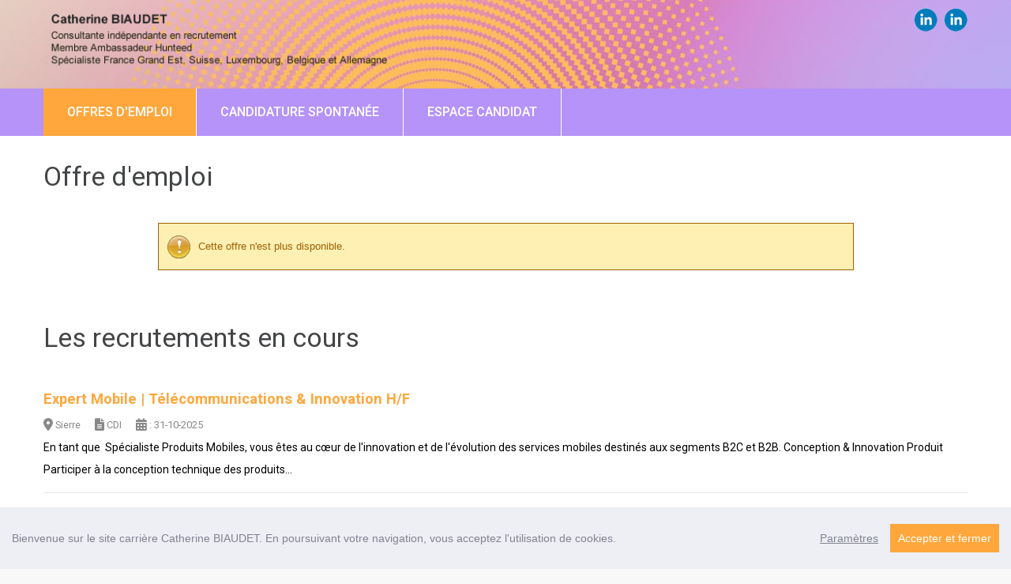

--- FILE ---
content_type: text/html; charset=UTF-8
request_url: https://www.recrutor.pro/catherinebiaudet/emploi-lead-developpeur-php-de-5-ans-d-experience_92.html?prov=developpez
body_size: 5433
content:
<!DOCTYPE html>
<html lang="fr">
<head>
<title>Catherine BIAUDET : 5 offres d'emplois en cours</title>
<meta charset="utf-8" />
<meta name="description" content="Consultante indépendante en recrutement et membre Ambassadeur Hunteed / France, Luxembourg, Suisse, Allemagne, Belgique et Royaume-Uni /  et Career coach, je suis à votre disposition gracieuse pour faire un point sur votre carrière, vos désirs, objec" /><meta name="keywords" content="Coaching, Sophrologie, Relaxation, Préparation mentale, QVT RPS, Intelligence Collective,  Coach  certifiée en développement, développement personnel, développement professionnel, insertion-reconversion professionnelle, arrêt du tabac, sophrologue RNCP niveau 3, relaxologue certifiée, préparateur mental du sportif, formatrice, superviseur en coaching et sophrologie" />
<meta name="format-detection" content="telephone=no" />
<meta name="viewport" content="width=device-width, initial-scale=1.0">

<link rel="canonical" href="https://www.recrutor.pro/catherinebiaudet/emploi-lead-developpeur-php-de-5-ans-d-experience_92.html" />

<meta name="twitter:card" content="summary" />
<meta name="twitter:site" content="@Recrut_OR" />
<meta name="twitter:title" content="Catherine BIAUDET : 5 offres d'emplois en cours" />
<meta name="twitter:description" content="Consultante indépendante en recrutement et membre Ambassadeur Hunteed / France, Luxembourg, Suisse, Allemagne, Belgique et Royaume-Uni /  et Career coach, je suis à votre disposition gracieuse pour faire un point sur votre carrière, vos désirs, objec" />
<meta name="twitter:image" content="https://www.recrutor.pro/catherinebiaudet/images/offre-emploi-recrutement.png" />

<meta property="og:title" content="Catherine BIAUDET : 5 offres d'emplois en cours" />
<meta property="og:image" content="https://www.recrutor.pro/catherinebiaudet/images/offre-emploi-recrutement.png" />
<meta property="og:description" content="Consultante indépendante en recrutement et membre Ambassadeur Hunteed / France, Luxembourg, Suisse, Allemagne, Belgique et Royaume-Uni /  et Career coach, je suis à votre disposition gracieuse pour faire un point sur votre carrière, vos désirs, objec" />
<meta property="og:url" content="https://www.recrutor.pro/catherinebiaudet/emploi-lead-developpeur-php-de-5-ans-d-experience_92.html?prov=developpez" />
<meta property="og:type" content="article" />

<script type="application/ld+json">{"@context":"http://schema.org","@type":"JobPosting","datePosted":"2025-09-06","validThrough":"2025-12-02","title":"Senior IT Business Analyst | Mini 10 years of exp.  in an Agri-Commodity Trading industry, coffee or cocoa ideally","description":"<p><strong>The Senior IT Business Analyst is a leading functional analyst for Finance & Risk, ensuring requirements, priorities, business definitions and optimization are optimized and validated with Business process owner. Primary goal is to support to implementation of a new CTRM.</strong></p><p> </p><p><strong>• Be primary contact liaison between business stakeholders (mostly BPO) to gather and document business requirements with the project team, identify opportunities to reduce inefficiencies, and align data governance and process optimization efforts with organizational objectives.</strong></p><p><br><strong>• Analyze business processes and workflows and create detailed documentation, including Standard Operating Process, Gaps requirements, Data flows and Business glossary, and requirements for Data Products.</strong></p><p><br><strong>• Support the business analyst Lead in managing daily activities in the project planning, execution, and monitoring to ensure timely delivery alongside Program and Project managers.<br>• Develop test scenarios, document test executions and conduct testing to ensure solutions meet requirements for functional areas of Finance and Risk.</strong></p><p><br><strong>• Support Test Automation deployment and other workstreams of the CTRM implementation, including Data migration.</strong></p><p><br><strong>• Maintain clear and consistent communication with stakeholders throughout the project lifecycle, including challenging existing processes and co-building pragmatic solutions.</strong></p><p><br><strong>• Provide training and support to remove team members as well as end-users on past & new systems and processes.</strong></p><p><br><strong>• Support in implementation and maintenance of data governance frameworks to manage data assets effectively and meet regulatory standards.</strong></p><p><br><strong>• Oversee data quality management processes, including data integrity, data lineage, and data stewardship, ensuring the accuracy, reliability, and security of organizational data.</strong></p><p><br><strong>• When required, assist investigation of incidents related to complex business cases.</strong></p><p> </p><p><strong>Déplacements professionnels<br>Des déplacements sont à prévoir pour ce poste :</strong></p><p><strong>Occasional travels in countries of CTRM deployment alongside project phase<br>Potentially 4 time x 2 weeks / year</strong></p>","jobLocation": {"@type":"Place","address": {"@type":"PostalAddress","streetAddress":"","addressLocality":"Genève","addressRegion":"","postalCode":"1200","addressCountry":"FR"}},"hiringOrganization": {"@type":"Organization","name":"Catherine BIAUDET","sameAs":"","url":"https://www.recrutor.pro/catherinebiaudet/","logo":"https://www.recrutor.pro/catherinebiaudet/images/logo.png"}}</script>


<link rel="stylesheet" href="/annexes/css/template/grid.css" />
<link rel="stylesheet" href="/annexes/css/template/style.css" />
<link rel="stylesheet" href="/annexes/css/jquery-ui.min.css" />
<link rel="stylesheet" href="/annexes/css/all.min.css" />
<link rel="stylesheet" href="/annexes/css/template/template.css?site=catherinebiaudet&code=20250808" />

<script src="/annexes/js/template/jquery.js"></script>
<script src="/annexes/js/jquery-ui.min.js"></script>
<script src="/annexes/js/template/jquery-migrate-1.2.1.js"></script>
<script src="/annexes/js/template/device.min.js"></script>
<script src="/annexes/js/recrutor.js?site=catherinebiaudet&code=20250808"></script>

<script src="/annexes/js/cookieconsent.min.js"></script>
<script>
window.CookieConsent.init({
	theme: {
		barColor: '#EDEFF5',
		barTextColor: '#838391',
		barMainButtonColor: '#ffa73c',
		barMainButtonTextColor: '#ffffff',
		modalMainButtonColor: '#ffa73c',
		modalMainButtonTextColor: '#ffffff',
	},
	language: {
		current: 'fr',
		locale: {
			fr: {
				barMainText: 'Bienvenue sur le site carrière Catherine BIAUDET. En poursuivant votre navigation, vous acceptez l\'utilisation de cookies.',
				barLinkSetting: 'Paramètres',
				barBtnAcceptAll: 'Accepter et fermer',
				modalMainTitle: 'Paramétrer les cookies',
				modalMainText: 'Un cookie est un petit fichier stocké par un serveur dans le terminal (ordinateur, téléphone, etc.) d’un utilisateur et associé à un domaine web (c’est à dire dans la majorité des cas à l’ensemble des pages d’un même site web).  Ce fichier est automatiquement renvoyé lors de contacts ultérieurs avec le même domaine.',
				modalBtnSave: 'Enregistrer vos préférences',
				modalBtnAcceptAll: 'Accepter les cookies et fermer',
				modalAffectedSolutions: 'Services concernés:',
				learnMore: 'Plus d\'informations',
				on: 'Oui',
				off: 'Non',
			}
		}
	},
	categories: {
		necessary: {
			needed: true,
			wanted: true,
			checked: true,
			language: {
				locale: {
				fr: {
					name: 'Cookies strictement nécessaires',
					description: 'Le fonctionnement de nos sites Internet est garanti par l’utilisation de certains cookies que l’on appelle les cookies "strictement nécessaires". Ils sont utilisés exclusivement par notre système et sont des "cookies de première partie". Toutes les informations recueillies par ces cookies sont envoyées à notre site web uniquement.',
				}
				}
			}
		},
		divers: {
			needed: false,
			wanted: false,
			checked: true,
			language: {
				locale: {
					fr: {
						name: 'Cookies tiers',
						description: 'Nous utilisons des cookies à des fins statistiques, afin de mieux comprendre votre comportement en tant qu\'utilisateur et de faciliter votre navigation sur nos pages.',
					}
				}
			}
		}
	},
	services: {
		matomo: {
			category: 'divers',
			type: 'script-tag',
			search: 'matomo',
			cookies: [
			{
				// Regex matching cookie name.
				name: /^_pk_/,
				domain: `.${window.location.hostname}`
			}
			],
			language: {
				locale: {
					fr: {
						name: 'Matomo'
					}
				}
			}
		}
	}
});
</script>

<link rel="apple-touch-icon" sizes="180x180" href="/catherinebiaudet/favicons/apple-touch-icon.png">
<link rel="icon" type="image/png" sizes="32x32" href="/catherinebiaudet/favicons/favicon-32x32.png">
<link rel="icon" type="image/png" sizes="16x16" href="/catherinebiaudet/favicons/favicon-16x16.png">
<link rel="manifest" href="/catherinebiaudet/favicons/site.webmanifest">
<meta name="msapplication-TileColor" content="#da532c">
<meta name="theme-color" content="#ffffff">

<link rel="alternate" type="application/rss+xml" title="Catherine BIAUDET - Offres d'emploi" href="/catherinebiaudet/rss/flux-rss.xml" />
<style>

header {
	background-color: #96c6dd;
	background-image: url("https://www.recrutor.pro/catherinebiaudet/images/fond-bandeau.jpg");
	background-repeat: no-repeat;
	background-position: bottom left;
}

#slogan {
	color: #FFFFFF;
}

.sf-menu > li.active > a
{
	color: #FFFFFF;
	border-right: 1px solid #FFFFFF;
}

.sf-menu > li.sfHover > a, .sf-menu > li > a:hover {
	color: #FFFFFF;
	border-right: 1px solid #FFFFFF;
}

.sf-menu > li > a {
	color: #FFFFFF;
	border-right: 1px solid #FFFFFF;
}

</style>

</head>
<body>
<div class="page">

<header>
	<div class="container">
		<div class="brand">
		<h1 class="brand_name"><a href="/catherinebiaudet/"><img src="https://www.recrutor.pro/catherinebiaudet/images/logo.png" border="0" alt="Espace carrière Catherine BIAUDET"></a></h1>
		<p class="brand_slogan">&nbsp;</p>
		</div>
		<p id="slogan"></p>

		<p id="liensmediasociaux">
			<span><a href="https://www.linkedin.com/in/catherinebiaudetrecrutement/" target="_blank" rel="noopener"><img src="/annexes/images/icones/icone_linkedin.png" border="0" alt="retrouvez Catherine BIAUDET sur Linkedin" title="retrouvez Catherine BIAUDET sur Linkedin"></a></span>			<span><a href="https://www.linkedin.com/company/hogard-biaudet-catherine/" target="_blank" rel="noopener"><img src="/annexes/images/icones/icone_linkedin.png" border="0" alt="retrouvez Catherine Biaudet sur Linkedin" title="retrouvez Catherine Biaudet sur Linkedin"></a></span>
		</p>
	</div>
	<div id="stuck_container" class="stuck_container">
	<div class="container">
		<nav class="nav">
		<ul data-type="navbar" class="sf-menu">
			<li class="active"><a href="/catherinebiaudet/offres.php">Offres d'emploi</a></li>
			<li><a href="/catherinebiaudet/reponse.php">Candidature spontanée</a></li>
			<li><a href="/catherinebiaudet/compte.php">Espace candidat</a></li>
		</ul>
		</nav>
	</div>
	</div>
</header>

<main>
<section class="well1">
<div class="container">
<div style="padding-bottom: 50px;"><h2 style="margin-bottom: 40px;"><span id="h2nomsociete">Catherine BIAUDET : </span>Offre d'emploi</h2><div class="msg_warning">Cette offre n'est plus disponible.</div><br /><br /><h2 style="margin-bottom: 40px;"><span id="h2nomsociete">Catherine BIAUDET : </span>Les recrutements en cours</h2><ul id="listeoffres"><li><h3><a href="https://www.recrutor.pro/catherinebiaudet/emploi-expert-mobile-telecommunications-innovation_1743.html" class="liof_ac">Expert Mobile | Télécommunications & Innovation   H/F</a></h3><span class="offrelieu" title="lieu du poste : Sierre"><i class="fas fa-map-marker fa-lg"></i> Sierre</span> <span class="offretype" title="type d'offre : CDI"><i class="fas fa-file-alt fa-lg"></i> CDI</span> <span class="offredate" title="date de publication : 31-10-2025"><i class="fas fa-calendar-alt fa-lg"></i> : 31-10-2025</span><br /><span class="offredescription">En tant que  Spécialiste Produits Mobiles, vous êtes au cœur de l'innovation et de l'évolution des services mobiles destinés aux segments B2C et B2B.

Conception & Innovation Produit


	Participer à la conception technique des produits...</span></li><li><h3><a href="https://www.recrutor.pro/catherinebiaudet/emploi-testeur-recetteur-fonctionnel-5-ans-d-experience-poste-similaire-secteur-de-l-assurance-bac-5_1562.html" class="liof_ac">Testeur/Recetteur Fonctionnel | 5 ans d'expérience poste similaire, secteur de l'assurance | Bac + 5  H/F</a></h3><span class="offrelieu" title="lieu du poste : Paris 75008"><i class="fas fa-map-marker fa-lg"></i> Paris 75008</span> <span class="offretype" title="type d'offre : CDI"><i class="fas fa-file-alt fa-lg"></i> CDI</span> <span class="offredate" title="date de publication : 08-10-2025"><i class="fas fa-calendar-alt fa-lg"></i> : 08-10-2025</span><br /><span class="offredescription">Votre rôle est de réceptionner les livraisons applicatives (pour un projet, évolutives ou correctives) délivrées par la DSI et les tester avant la mise en production. Le périmètre confié est transverse à toutes les applications utilisées...</span></li><li><h3><a href="https://www.recrutor.pro/catherinebiaudet/emploi-master-data-analyst-exp-mini-de-3-ans-en-environnement-industriel-avec-gestion-de-stock-et-erp-fr-eng-c1_1648.html" class="liof_ac">Master Data Analyst | Exp. mini de 3 ans en environnement industriel avec gestion de stock et ERP | Fr Eng C1  H/F</a></h3><span class="offrelieu" title="lieu du poste : Fribourg"><i class="fas fa-map-marker fa-lg"></i> Fribourg</span> <span class="offretype" title="type d'offre : CDI"><i class="fas fa-file-alt fa-lg"></i> CDI</span> <span class="offredate" title="date de publication : 03-10-2025"><i class="fas fa-calendar-alt fa-lg"></i> : 03-10-2025</span><br /><span class="offredescription">Créer, mettre à jour et maintenir les données de base dans l'ERP (SAP), incluant les articles, stocks, fournisseurs, nomenclatures, et emplacements.


Superviser la qualité, la cohérence et l'intégrité des données tout au long de leur...</span></li><li><h3><a href="https://www.recrutor.pro/catherinebiaudet/emploi-developpeur-automation-et-informatique-industrielle-experience-de-5-ans-en-ingenierie-de-services_1453.html" class="liof_ac">Développeur Automation et Informatique industrielle | Expérience de 5 ans en ingénierie de services  H/F</a></h3><span class="offrelieu" title="lieu du poste : Genève"><i class="fas fa-map-marker fa-lg"></i> Genève</span> <span class="offretype" title="type d'offre : CDI"><i class="fas fa-file-alt fa-lg"></i> CDI</span> <span class="offredate" title="date de publication : 15-09-2025"><i class="fas fa-calendar-alt fa-lg"></i> : 15-09-2025</span><br /><span class="offredescription">Concevoir des applications en accord avec les besoins clients, utilisateurs et règlementaires
Rédiger les spécifications fonctionnelles et de design en fonction du besoin client
Être force de proposition pour la conception des solutions...</span></li><li><h3><a href="https://www.recrutor.pro/catherinebiaudet/emploi-senior-it-business-analyst-mini-10-years-of-exp-in-an-agri-commodity-trading-industry-coffee-or-cocoa-ideally_1638.html" class="liof_ac">Senior IT Business Analyst | Mini 10 years of exp.  in an Agri-Commodity Trading industry, coffee or cocoa ideally  H/F</a></h3><span class="offrelieu" title="lieu du poste : Genève"><i class="fas fa-map-marker fa-lg"></i> Genève</span> <span class="offretype" title="type d'offre : CDI"><i class="fas fa-file-alt fa-lg"></i> CDI</span> <span class="offredate" title="date de publication : 08-09-2025"><i class="fas fa-calendar-alt fa-lg"></i> : 08-09-2025</span><br /><span class="offredescription">The Senior IT Business Analyst is a leading functional analyst for Finance & Risk, ensuring requirements, priorities, business definitions and optimization are optimized and validated with Business process owner. Primary goal is to support to...</span></li></ul></div></div>
</section>
</main>

<footer>
<section>
<div class="container">
	<div id="lienfooter">
		Catherine BIAUDET<br /><br />
		site carrière réalisé par<br /><a href="https://www.recrutor.fr" target="_blank">Recrutor, logiciel de recrutement</a><br /><br />
		<a href="/catherinebiaudet/mentions-legales.php">Mentions légales</a>
	</div>
</div>
</section>
</footer>

</div>
<script src="/annexes/js/template/script.js"></script>
</body>
</html>

--- FILE ---
content_type: text/css
request_url: https://www.recrutor.pro/annexes/css/template/grid.css
body_size: 1633
content:
/*==========================================================
                        NORMALIZE
==========================================================*/
html, body, div, span, applet, object, iframe,
h1, h2, h3, h4, h5, h6, p, blockquote, pre,
a, abbr, acronym, address, big, cite, code,
del, dfn, em, img, ins, kbd, q, s, samp,
small, strike, strong, sub, sup, tt, var,
b, u, i, center,
dl, dt, dd, ol, ul, li,
fieldset, form, label, legend,
table, caption, tbody, tfoot, thead, tr, th, td,
article, aside, canvas, details, embed,
figure, figcaption, footer, header, hgroup,
menu, nav, output, ruby, section, summary,
time, mark, audio, video {
  margin: 0;
  padding: 0;
  border: 0;
  font-size: 100%;
  font: inherit;
  vertical-align: top;
}

article, aside, details, figcaption, figure,
footer, header, hgroup, menu, nav, section {
  display: block;
}

body {
  line-height: 1;
}

ol, ul {
  list-style: none;
}

blockquote, q {
  quotes: none;
}

blockquote:before, blockquote:after,
q:before, q:after {
  content: '';
  content: none;
}

table {
  border-collapse: collapse;
  border-spacing: 0;
}

button,
input[type='button'] {
  background: none;
  border: none;
  display: inline-block;
  overflow: visible;
  margin: 0;
  padding: 0;
  outline: none;
  outline-offset: 0;
  cursor: pointer;
  -webkit-appearance: none;
}
button::-moz-focus-inner,
input[type='button']::-moz-focus-inner {
  border: none;
  padding: 0;
}

.container, .container-fluid {
  margin-right: auto;
  margin-left: auto;
  -moz-box-sizing: border-box;
  -webkit-box-sizing: border-box;
  box-sizing: border-box;
}

/*===============   Fluid grid    ====================*/
.container-fluid [class*="grid_"] {
  float: left;
  width: 8.33333%;
  min-height: 1px;
}

.container-fluid .grid_1 {
  width: 8.33333%;
}

.container-fluid .grid_2 {
  width: 16.66667%;
}

.container-fluid .grid_3 {
  width: 25%;
}

.container-fluid .grid_4 {
  width: 33.33333%;
}

.container-fluid .grid_5 {
  width: 41.66667%;
}

.container-fluid .grid_6 {
  width: 50%;
}

.container-fluid .grid_7 {
  width: 58.33333%;
}

.container-fluid .grid_8 {
  width: 66.66667%;
}

.container-fluid .grid_9 {
  width: 75%;
}

.container-fluid .grid_10 {
  width: 83.33333%;
}

.container-fluid .grid_11 {
  width: 91.66667%;
}

.container-fluid .grid_12 {
  width: 100%;
}

.container-fluid .preffix_1 {
  margin-left: 70px;
}

.container-fluid .preffix_2 {
  margin-left: 140px;
}

.container-fluid .preffix_3 {
  margin-left: 210px;
}

.container-fluid .preffix_4 {
  margin-left: 280px;
}

.container-fluid .preffix_5 {
  margin-left: 350px;
}

.container-fluid .preffix_6 {
  margin-left: 420px;
}

.container-fluid .preffix_7 {
  margin-left: 490px;
}

.container-fluid .preffix_8 {
  margin-left: 560px;
}

.container-fluid .preffix_9 {
  margin-left: 630px;
}

.container-fluid .preffix_10 {
  margin-left: 700px;
}

.container-fluid .preffix_11 {
  margin-left: 770px;
}

.container-fluid .preffix_12 {
  margin-left: 840px;
}

.container, .container-fluid {
  width: 1170px;
}

.container .row {
  margin-left: -30px;
}
.container [class*="grid_"] {
  float: left;
  min-height: 1px;
  margin-left: 30px;
}
.container .grid_1 {
  width: 70px;
}
.container .grid_2 {
  width: 170px;
}
.container .grid_3 {
  width: 270px;
}
.container .grid_4 {
  width: 370px;
}
.container .grid_5 {
  width: 470px;
}
.container .grid_6 {
  width: 570px;
}
.container .grid_7 {
  width: 670px;
}
.container .grid_8 {
  width: 770px;
}
.container .grid_9 {
  width: 870px;
}
.container .grid_10 {
  width: 970px;
}
.container .grid_11 {
  width: 1070px;
}
.container .grid_12 {
  width: 1170px;
}
.container .preffix_1 {
  margin-left: 130px;
}
.container .preffix_2 {
  margin-left: 230px;
}
.container .preffix_3 {
  margin-left: 330px;
}
.container .preffix_4 {
  margin-left: 430px;
}
.container .preffix_5 {
  margin-left: 530px;
}
.container .preffix_6 {
  margin-left: 630px;
}
.container .preffix_7 {
  margin-left: 730px;
}
.container .preffix_8 {
  margin-left: 830px;
}
.container .preffix_9 {
  margin-left: 930px;
}
.container .preffix_10 {
  margin-left: 1030px;
}
.container .preffix_11 {
  margin-left: 1130px;
}
.container .preffix_12 {
  margin-left: 1230px;
}

@media (min-width: 980px) and (max-width: 1199px) {
  .container, .container-fluid {
    width: 940px;
  }

  .container .row {
    margin-left: -20px;
  }
  .container [class*="grid_"] {
    float: left;
    min-height: 1px;
    margin-left: 20px;
  }
  .container .grid_1 {
    width: 60px;
  }
  .container .grid_2 {
    width: 140px;
  }
  .container .grid_3 {
    width: 220px;
  }
  .container .grid_4 {
    width: 300px;
  }
  .container .grid_5 {
    width: 380px;
  }
  .container .grid_6 {
    width: 460px;
  }
  .container .grid_7 {
    width: 540px;
  }
  .container .grid_8 {
    width: 620px;
  }
  .container .grid_9 {
    width: 700px;
  }
  .container .grid_10 {
    width: 780px;
  }
  .container .grid_11 {
    width: 860px;
  }
  .container .grid_12 {
    width: 940px;
  }
  .container .preffix_1 {
    margin-left: 100px;
  }
  .container .preffix_2 {
    margin-left: 180px;
  }
  .container .preffix_3 {
    margin-left: 260px;
  }
  .container .preffix_4 {
    margin-left: 340px;
  }
  .container .preffix_5 {
    margin-left: 420px;
  }
  .container .preffix_6 {
    margin-left: 500px;
  }
  .container .preffix_7 {
    margin-left: 580px;
  }
  .container .preffix_8 {
    margin-left: 660px;
  }
  .container .preffix_9 {
    margin-left: 740px;
  }
  .container .preffix_10 {
    margin-left: 820px;
  }
  .container .preffix_11 {
    margin-left: 900px;
  }
  .container .preffix_12 {
    margin-left: 980px;
  }
}
@media (min-width: 768px) and (max-width: 979px) {
  .container, .container-fluid {
    width: 748px;
  }

  .container .row {
    margin-left: -20px;
  }
  .container [class*="grid_"] {
    float: left;
    min-height: 1px;
    margin-left: 20px;
  }
  .container .grid_1 {
    width: 44px;
  }
  .container .grid_2 {
    width: 108px;
  }
  .container .grid_3 {
    width: 172px;
  }
  .container .grid_4 {
    width: 236px;
  }
  .container .grid_5 {
    width: 300px;
  }
  .container .grid_6 {
    width: 364px;
  }
  .container .grid_7 {
    width: 428px;
  }
  .container .grid_8 {
    width: 492px;
  }
  .container .grid_9 {
    width: 556px;
  }
  .container .grid_10 {
    width: 620px;
  }
  .container .grid_11 {
    width: 684px;
  }
  .container .grid_12 {
    width: 748px;
  }
  .container .preffix_1 {
    margin-left: 84px;
  }
  .container .preffix_2 {
    margin-left: 148px;
  }
  .container .preffix_3 {
    margin-left: 212px;
  }
  .container .preffix_4 {
    margin-left: 276px;
  }
  .container .preffix_5 {
    margin-left: 340px;
  }
  .container .preffix_6 {
    margin-left: 404px;
  }
  .container .preffix_7 {
    margin-left: 468px;
  }
  .container .preffix_8 {
    margin-left: 532px;
  }
  .container .preffix_9 {
    margin-left: 596px;
  }
  .container .preffix_10 {
    margin-left: 660px;
  }
  .container .preffix_11 {
    margin-left: 724px;
  }
  .container .preffix_12 {
    margin-left: 788px;
  }
}
@media (max-width: 767px) {
  .container, .container-fluid {
    width: 420px;
    padding: 0;
  }

  .container .row {
    margin-left: 0;
  }

  .row + .row,
  [class*="grid_"] + [class*="grid_"] {
    margin-top: 30px;
  }

  .container [class*="grid_"], .container-fluid [class*="grid_"] {
    float: none;
    display: block;
    width: 100%;
    margin-left: 0;
  }
}
@media (max-width: 479px) {
  body {
    padding: 0;
  }

  .container, .container-fluid {
    width: 100%;
    padding: 0 15px;
  }

  .row {
    margin-left: 0;
  }
}
.container:before, .container-fluid:before, .row:before, .container:after, .container-fluid:after, .row:after {
  display: table;
  content: "";
  line-height: 0;
}
.container:after, .container-fluid:after, .row:after {
  clear: both;
}


--- FILE ---
content_type: text/css
request_url: https://www.recrutor.pro/annexes/css/template/style.css
body_size: 4562
content:
@charset "UTF-8";
@import url(animate.css);
@import url(//maxcdn.bootstrapcdn.com/font-awesome/4.3.0/css/font-awesome.min.css);
@import url(//fonts.googleapis.com/css?family=Roboto:400,500,700);
/*========================================================
					  Main Styles
=========================================================*/
body {
  background: #f5f5f5;
  color: #000000;
  font: 400 14px/28px "Roboto", sans-serif;
  -webkit-text-size-adjust: none;
}

img {
  max-width: 100%;
  height: auto;
}

h1, h2, h3, h4, h5, h6 {
  color: #434547;
}
h1 a:hover, h2 a:hover, h3 a:hover, h4 a:hover, h5 a:hover, h6 a:hover {
  color: #df5900;
}

h1 {
  font-size: 38px;
  line-height: 42px;
}

h2 {
  font-size: 34px;
  line-height: 38px;
}

h3 {
  font-size: 24px;
  line-height: 38px;
}

h4 {
  font-size: 22px;
}

h5 {
  font-size: 20px;
}

h6 {
  font-size: 18px;
}

p a:hover, .list a:hover {
  text-decoration: underline;
}
p .fa, .list .fa {
  text-decoration: none;
}

time {
  display: block;
}

a {
  font: inherit;
  color: #FF6803;
  text-decoration: none;
  -moz-transition: 0.3s;
  -o-transition: 0.3s;
  -webkit-transition: 0.3s;
  transition: 0.3s;
}
a:focus {
  outline: none;
}
a:active {
  background-color: transparent;
}

a[href^="tel:"],
a[href^="callto:"] {
  color: inherit;
  text-decoration: none;
}

strong {
  font-weight: 700;
}

.fa {
  line-height: inherit;
}

[class*='fa-']:before {
  font-weight: 400;
  font-family: "FontAwesome";
}

.page {
  overflow: hidden;
  min-height: 500px;
}
.lt-ie9 .page {
  min-width: 1200px;
}

hr {
  border: none;
  width: 100%;
  height: 1px;
  background: #e5e5e5;
}

.hr {
  border-bottom: 3px solid #df5900;
}

@media (max-width: 767px) {
  .mobile-center {
    text-align: center;
  }
}

.mg-add {
  margin-top: 18px;
}

/*=======================================================
					   Main Layout
=========================================================*/
* + .btn {
  margin-top: 32px;
}

* + .row {
  margin-top: 18px;
}

* + .off1 {
  margin-top: 13px;
}

* + .off2 {
  margin-top: 24px;
}

* + .off3 {
  margin-top: 32px;
}

* + .off4 {
  margin-top: 4px;
}

.info-box + .owl-carousel {
  margin-top: 30px;
}

h2 + img {
  margin-top: 23px;
}

h2 + p {
  margin-top: 14px;
}

h3 + p {
  margin-top: 12px;
}

* + hr {
  margin-top: 40px;
}

.row + p {
  margin-top: 25px;
}

hr + * {
  margin-top: 40px;
}

img + p {
  margin-top: 22px;
}

img + h3 {
  margin-top: 20px;
}

.marked-list + .btn {
  margin-top: 17px;
}

.grid_2 img + img {
  margin-top: 30px;
}
@media (min-width: 480px) and (max-width: 767px) {
  .grid_2 img + img {
    margin-top: 0;
    margin-left: 8%;
  }
}

@media (min-width: 480px) and (max-width: 767px) {
  .grid_2 img {
    width: 46%;
  }
}

.off2 + hr,
.off2 + hr + .row {
  margin-top: 50px;
}

p + .btn_wr {
  margin-top: 33px;
}

/*=======================================================
						Components
=========================================================*/
/*==================     Brand     ======================*/
.brand {
  display: inline-block;
}
.brand_name {
  display: inline-block;
  overflow: hidden;
  font-weight: 700;
  font-size: 55px;
  line-height: 62px;
  color: #FF6803;
  vertical-align: bottom;
}
.brand_slogan {
  display: inline-block;
  padding-left: 10px;
  padding-bottom: 5px;
  font-size: 24px;
  vertical-align: bottom;
}
.brand a:hover {
  color: inherit;
}

/*==================  Backgrounds  ======================*/
.bg-primary {
  color: #fff;
  background: #df5900;
}
.bg-primary h2 {
  color: #fff;
}
.bg-primary .icon {
  color: #df5900;
  background: #fff;
}
.bg-primary .product-list li .box:hover .icon {
  background: #fff;
}
.bg-primary .product-list .icon {
  margin-top: 11px;
}
.bg-primary .product-list hr {
  margin-top: 50px;
  background: rgba(0, 0, 0, 0.1);
}
.bg-primary .product-list hr + .box {
  margin-top: 39px;
}
.bg-primary .product-list h3 + p {
  margin-top: 12px;
}
.bg-primary .product-list hr {
  border-bottom: 0;
}
.bg-primary .product-list h3 {
  color: #fff;
}

.bg-secondary {
  background: #434547;
}

.bg-secondary2 {
  background: #f5f5f5;
}

.bg-image {
  background: url(../images/page-3_bg.jpg) center no-repeat;
  background-size: cover;
}
.bg-image p {
  font-size: 16px;
}

/*==================     Icons     ======================*/
.icon {
  position: relative;
  width: 100px;
  height: 100px;
  line-height: 100px;
  font-size: 52px;
  text-align: center;
  color: #fff;
  background: #df5900;
  -moz-transition: 0.3s all ease;
  -o-transition: 0.3s all ease;
  -webkit-transition: 0.3s all ease;
  transition: 0.3s all ease;
}
.icon:before {
  position: absolute;
  top: 0;
  right: 0;
  bottom: 0;
  left: 0;
}

.icon2 {
  position: relative;
  width: 70px;
  height: 70px;
  line-height: 70px;
  font-size: 34px;
  text-align: center;
  color: #df5900;
  background: #4a4c4d;
}
.icon2:before {
  position: absolute;
  top: 0;
  right: 0;
  bottom: 0;
  left: 0;
}

/*==================    Buttons    ======================*/
.btn,
.btn2, 
.btnform {
  display: inline-block;
  width: 150px;
  padding: 16px;
  font-size: 16px;
  line-height: 18px;
  font-weight: 500;
  text-align: center;
  text-transform: uppercase;
  -moz-box-sizing: border-box;
  -webkit-box-sizing: border-box;
  box-sizing: border-box;
}
.btn:hover,
.btn2:hover,
.btnform:hover {
  background: #df5900;
}
.btn:active,
.btn2:active,
.btnform:active {
  background: #22a1d7;
}

.btn, 
.btnform {
  color: #fff;
  background: #FF6803 !important;
}

.btn2 {
  color: #FF6803;
  background: #eaeaea;
}
.btn2:hover, .btn2:active {
  color: #fff;
}

.btn_wr [class*="btn"] {
  padding: 16px 30px;
  display: inline-block;
  width: auto;
}
.btn_wr [class*="btn"] + [class*="btn"] {
  margin-top: 0;
  margin-left: 20px;
}
.btn_wr + .btn_wr {
  margin-top: 20px;
}
@media (max-width: 767px) {
  .btn_wr [class*="btn"] {
    width: 100%;
  }
  .btn_wr [class*="btn"] + [class*="btn"] {
    margin-top: 20px;
    margin-left: 0;
  }
}

/*==================      Box      ======================*/
.box:before, .box:after {
  display: table;
  content: "";
  line-height: 0;
}
.box:after {
  clear: both;
}
.box_aside {
  float: left;
}
.box_cnt__no-flow {
  overflow: hidden;
}

/*==================     Banner    ======================*/
.banner_wr {
  position: relative;
  min-height: 308px;
}

.banner {
  position: absolute;
  left: 0;
  right: 0;
  bottom: 0;
}
.banner:before, .banner:after {
  display: table;
  content: "";
  line-height: 0;
}
.banner:after {
  clear: both;
}
.banner li {
  position: relative;
  margin-top: 30px;
  width: 25%;
  height: 358px;
  padding: 25px 29px 20px;
  float: left;
  color: #fff;
  background: #df5900;
  -moz-box-sizing: border-box;
  -webkit-box-sizing: border-box;
  box-sizing: border-box;
  vertical-align: bottom;
  -moz-transition: 0.3s all ease;
  -o-transition: 0.3s all ease;
  -webkit-transition: 0.3s all ease;
  transition: 0.3s all ease;
}
.banner li:hover {
  margin-top: 0px;
  height: 388px;
  padding-bottom: 50px;
}
.banner li [class*="fa-"] {
  font-size: 62px;
  line-height: 1;
  color: inherit;
}
.banner li a {
  position: absolute;
  bottom: 26px;
  right: -30px;
}
.banner li a:before {
  font-family: "FontAwesome";
  font-size: 19px;
  line-height: 1;
  color: inherit;
  content: "";
}
.banner li a:hover {
  opacity: .7;
}
.banner li:hover a {
  right: 30px;
}
.banner li:nth-child(1) {
  background: #57aacd;
}
.banner li:nth-child(2) {
  background: #55b0d6;
}
.banner li:nth-child(3) {
  background: #5bb7de;
}
.banner h3 {
  color: #fff;
}
.banner p {
  line-height: 28px;
  color: #fff;
}
.banner [class*="fa-"] + h3 {
  margin-top: 17px;
}
.banner h3 + p {
  margin-top: 13px;
}
@media (max-width: 1199px) {
  .banner {
    position: static;
  }
  .banner li {
    width: 50%;
    margin-top: 0;
  }
  .banner li a {
    right: 30px;
  }
  .banner li:hover {
    height: 358px;
    padding-bottom: 20px;
  }
}
@media (max-width: 767px) {
  .banner li {
    text-align: center;
    width: 100%;
    height: auto;
    margin-top: 20px;
  }
  .banner li a {
    margin-top: 30px;
    display: inline-block;
    position: static;
  }
  .banner li:hover {
    height: auto;
    margin-top: 20px;
  }
}

/*==============      Product List     ==================*/
.product-list li .box:hover .icon {
  background: #57aacd;
}
.product-list li .box_cnt__no-flow {
  padding-left: 30px;
}
.product-list * + hr {
  margin-top: 50px;
}
.product-list hr + * {
  margin-top: 50px;
}
.product-list h3 + p {
  margin-top: 6px;
}
@media (max-width: 767px) {
  .product-list hr {
    display: none;
  }
  .product-list hr + * {
    margin-top: 30px;
  }
  .product-list li .box {
    text-align: center;
  }
  .product-list li .box_aside {
    float: none;
  }
  .product-list li .box_aside .icon {
    display: inline-block;
  }
  .product-list li .box_cnt__no-flow {
    margin-top: 20px;
    padding-left: 0;
  }
}

/*==================    Quote     ======================*/
blockquote .box_cnt__no-flow {
  padding-left: 30px;
}
blockquote p {
  padding-top: 3px;
}
blockquote q:before {
  position: relative;
  top: -2px;
  left: 0;
  padding-right: 7px;
  content: "\f10d";
  color: #df5900;
  font-family: "FontAwesome";
  font-size: 34px;
  line-height: 28px;
  vertical-align: top;
  z-index: 10;
}
blockquote cite {
  display: block;
  font-size: 16px;
  color: #df5900;
}
blockquote cite a:hover {
  text-decoration: underline;
}
blockquote p + cite {
  margin-top: 8px;
}
@media (min-width: 768px) and (max-width: 979px) {
  blockquote .box_aside {
    width: 100%;
    float: none;
    text-align: center;
  }
  blockquote .box_aside img {
    width: auto;
  }
  blockquote .box_cnt__no-flow {
    margin-top: 30px;
    padding-left: 0;
  }
}
@media (max-width: 479px) {
  blockquote .box_aside {
    width: 100%;
    float: none;
    text-align: center;
  }
  blockquote .box_aside img {
    width: auto;
  }
  blockquote .box_cnt__no-flow {
    margin-top: 30px;
    padding-left: 0;
  }
}

/*==================  Marked List  ======================*/
.marked-list li {
  position: relative;
  padding-left: 41px;
  padding-top: 16px;
  padding-bottom: 16px;
  font-size: 16px;
  line-height: 18px;
  color: #df5900;
}
.marked-list li a:before {
  content: "\f00c";
  position: absolute;
  left: 0;
  top: 16px;
  font-weight: 400;
  font-size: 22px;
  font-family: "FontAwesome";
}
.marked-list li + li {
  margin-top: 0px;
  border-top: 1px solid #e5e5e5;
}
.marked-list a:hover {
  color: #777777;
}

/*==================  Contact List  =====================*/
.contact-list {
  color: #888a8c;
  font-size: 16px;
}
.contact-list .box {
  display: table;
}
.contact-list .box_cnt__no-flow {
  vertical-align: middle;
  display: table-cell;
  padding-left: 30px;
}
.contact-list .box + .box {
  margin-top: 30px;
}
.contact-list a[href^="callto:"] {
  font-size: 24px;
}
@media (min-width: 768px) and (max-width: 979px) {
  .contact-list a[href^="callto:"] {
    font-size: 18px;
  }
}
.contact-list a:hover {
  color: #df5900;
}

.contact-list2 {
  padding-top: 23px;
  padding-bottom: 2px;
}
.contact-list2 h3 {
  color: #42acda;
}
.contact-list2 a[href^="callto:"] {
  font-size: 24px;
  line-height: 28px;
}
.contact-list2 dd, .contact-list2 dt {
  display: inline-block;
  font-size: 16px;
}
.contact-list2 a + dl {
  margin-top: 9px;
}

/*==================  Marked List  ======================*/
table {
  width: 100%;
  border: 1px solid #e5e5e5;
}
table td {
  border: 1px solid #e5e5e5;
  padding: 15px 20px;
  line-height: 18px;
  -moz-box-sizing: border-box;
  -webkit-box-sizing: border-box;
  box-sizing: border-box;
}
table td:last-child {
  min-width: 98px;
}
table tr:nth-child(even) {
  background: #f5f5f5;
}

/*==================    Info Box   ======================*/
.info-box {
  -moz-box-sizing: border-box;
  -webkit-box-sizing: border-box;
  box-sizing: border-box;
  margin-top: 7px;
  padding: 30px 30px 25px;
  color: #fff;
  background: #57aacd;
}
.info-box dt,
.info-box dd {
  display: inline-block;
}
.info-box hr {
  background: #fff;
}
.info-box [class^="fa-"]:before {
  padding-right: 13px;
  font-size: 54px;
}
.info-box h2 {
  color: #fff;
  position: relative;
  padding-left: 65px;
}
.info-box h2:before {
  position: absolute;
  left: 0;
}
.info-box h3 {
  color: #fff;
}
.info-box h2 + hr {
  margin-top: 26px;
}
.info-box * + h3 {
  margin-top: 18px;
}
.info-box h3 + dl {
  margin-top: 4px;
}
.info-box dl + hr {
  margin-top: 25px;
}

/*==================     Info     ======================*/
.info dt {
  font-size: 24px;
  color: #434547;
}
.info dt + dd {
  margin-top: 17px;
}
.info dd + dt {
  margin-top: 15px;
}

/*========================   Menu   ==========================*/
.sf-menu {
  display: inline-block;
}
.sf-menu:before, .sf-menu:after {
  display: table;
  content: "";
  line-height: 0;
}
.sf-menu:after {
  clear: both;
}
.sf-menu > li {
  position: relative;
  float: left;
}
.sf-menu a {
  display: block;
}

.sf-menu > li > a {
  padding: 22px 30px;
  color: #fff;
  font-size: 16px;
  line-height: 1;
  font-weight: 500;
  text-transform: uppercase;
  border-right: 1px solid #9A9DA0;
}
.sf-menu > li.sfHover > a, .sf-menu > li > a:hover {
  color: #fff;
  background: #FF6803;
  border-right: 1px solid #df5900;
}
.sf-menu > li.active > a {
  color: #fff;
  background: #FF6803;
  border-right: 1px solid #df5900;
}

.sf-menu ul {
  display: none;
  position: absolute;
  top: 100%;
  width: 235px;
  background: #f5f5f5;
  z-index: 2;
  -moz-box-sizing: border-box;
  -webkit-box-sizing: border-box;
  box-sizing: border-box;
}

.sf-menu ul > li {
  position: relative;
}
.sf-menu ul > li > a {
  font-size: 16px;
  padding: 11px 31px;
  color: #df5900;
  background: #f5f5f5;
}
.sf-menu ul > li + li {
  border-top: 1px solid #e5e5e5;
}
.sf-menu ul > li.sfHover > a, .sf-menu ul > li > a:hover {
  color: #777777;
}

.sf-menu ul ul {
  position: absolute;
  top: 0;
  left: 100%;
  width: 235px;
  margin-top: 0;
  margin-left: 10px;
  padding: 0;
  z-index: 4;
}

.sf-menu > li > ul > li > .sf-with-ul {
  position: relative;
}
.sf-menu > li > ul > li > .sf-with-ul:before {
  position: absolute;
  right: 19px;
  top: 0;
  margin-left: -6px;
  content: "";
  font: 400 16px/50px "FontAwesome";
  color: #df5900;
}

@media (max-width: 767px) {
  .sf-menu {
    display: none;
  }
}
/*==================   RD Mobile Menu    =====================*/
.rd-mobilemenu {
  display: none;
  position: fixed;
  top: 0;
  left: 0;
  bottom: 0;
  z-index: 9999999;
  text-align: left;
  -moz-transition: 0.3s all ease;
  -o-transition: 0.3s all ease;
  -webkit-transition: 0.3s all ease;
  transition: 0.3s all ease;
}
.rd-mobilemenu.active {
  right: 0;
}

.rd-mobilemenu_ul {
  position: fixed;
  top: -56px;
  left: 0;
  bottom: -56px;
  width: 240px;
  padding: 132px 0 76px;
  color: #666;
  background: #FFF;
  font-size: 14px;
  line-height: 20px;
  overflow: auto;
  -webkit-box-shadow: 5px 0 5px 0 rgba(0, 0, 0, 0.1);
  -moz-box-shadow: 5px 0 5px 0 rgba(0, 0, 0, 0.1);
  box-shadow: 5px 0 5px 0 rgba(0, 0, 0, 0.1);
  -moz-transform: translateX(-240px);
  -ms-transform: translateX(-240px);
  -o-transform: translateX(-240px);
  -webkit-transform: translateX(-240px);
  transform: translateX(-240px);
  -moz-transition: 0.3s ease;
  -o-transition: 0.3s ease;
  -webkit-transition: 0.3s ease;
  transition: 0.3s ease;
  -moz-transition: 0.3s cubic-bezier(0.55, 0, 0.1, 1);
  -o-transition: 0.3s cubic-bezier(0.55, 0, 0.1, 1);
  -webkit-transition: 0.3s cubic-bezier(0.55, 0, 0.1, 1);
  transition: 0.3s cubic-bezier(0.55, 0, 0.1, 1);
}
.rd-mobilemenu.active .rd-mobilemenu_ul {
  -moz-transform: translateX(0);
  -ms-transform: translateX(0);
  -o-transform: translateX(0);
  -webkit-transform: translateX(0);
  transform: translateX(0);
}
.rd-mobilemenu_ul a {
  display: block;
  padding: 14px 25px 16px;
}
.rd-mobilemenu_ul a.active {
  background: #f5f5f5;
  color: #2d2d2d;
}
.rd-mobilemenu_ul a:hover {
  background: #df5900;
  color: #FFF;
}
.rd-mobilemenu_ul a .rd-submenu-toggle {
  position: absolute;
  top: 50%;
  right: 11px;
  margin-top: -17.5px;
  width: 32px;
  height: 32px;
  font: 400 10px "FontAwesome";
  line-height: 32px;
  text-align: center;
  -webkit-border-radius: 50%;
  -moz-border-radius: 50%;
  border-radius: 50%;
  -moz-transition: 0.5s all ease;
  -o-transition: 0.5s all ease;
  -webkit-transition: 0.5s all ease;
  transition: 0.5s all ease;
  z-index: 1;
  background: rgba(0, 0, 0, 0.1);
}
.rd-mobilemenu_ul a .rd-submenu-toggle:after {
  content: '\f078';
}
.rd-mobilemenu_ul a .rd-submenu-toggle:hover {
  background: #FFF;
  color: #666;
}
.rd-mobilemenu_ul a.rd-with-ul {
  position: relative;
}
.rd-mobilemenu_ul a.rd-with-ul.active .rd-submenu-toggle {
  -moz-transform: rotate(180deg);
  -ms-transform: rotate(180deg);
  -o-transform: rotate(180deg);
  -webkit-transform: rotate(180deg);
  transform: rotate(180deg);
}
.rd-mobilemenu_ul ul a {
  padding-left: 40px;
}
.rd-mobilemenu_ul ul ul a {
  padding-left: 60px;
}
.rd-mobilemenu_ul:after {
  content: '';
  display: block;
  height: 20px;
}

.rd-mobilepanel {
  display: none;
  position: fixed;
  top: 0;
  left: 0;
  right: 0;
  height: 56px;
  background: #FFF;
  color: #000;
  -webkit-box-shadow: 0 3px 3px 0 rgba(0, 0, 0, 0.1);
  -moz-box-shadow: 0 3px 3px 0 rgba(0, 0, 0, 0.1);
  box-shadow: 0 3px 3px 0 rgba(0, 0, 0, 0.1);
  z-index: 99999991;
}

.rd-mobilepanel_title {
  position: fixed;
  top: 4px;
  left: 56px;
  right: 56px;
  color: #000;
  font-size: 24px;
  line-height: 48px;
  text-overflow: ellipsis;
  white-space: nowrap;
}

.rd-mobilepanel_toggle {
  position: fixed;
  top: 4px;
  left: 8px;
  width: 48px;
  height: 48px;
}
.rd-mobilepanel_toggle span {
  position: relative;
  display: block;
  margin: auto;
  -moz-transition: all 0.3s ease;
  -o-transition: all 0.3s ease;
  -webkit-transition: all 0.3s ease;
  transition: all 0.3s ease;
}
.rd-mobilepanel_toggle span:after, .rd-mobilepanel_toggle span:before {
  content: "";
  position: absolute;
  left: 0;
  top: -8px;
  -moz-transition: all 0.3s ease;
  -o-transition: all 0.3s ease;
  -webkit-transition: all 0.3s ease;
  transition: all 0.3s ease;
}
.rd-mobilepanel_toggle span:after {
  top: 8px;
}
.rd-mobilepanel_toggle span:after, .rd-mobilepanel_toggle span:before, .rd-mobilepanel_toggle span {
  width: 24px;
  height: 4px;
  background-color: #000;
  backface-visibility: hidden;
  -webkit-border-radius: 2px;
  -moz-border-radius: 2px;
  border-radius: 2px;
}
.rd-mobilepanel_toggle span {
  -moz-transform: rotate(180deg);
  -ms-transform: rotate(180deg);
  -o-transform: rotate(180deg);
  -webkit-transform: rotate(180deg);
  transform: rotate(180deg);
}
.rd-mobilepanel_toggle span:before, .rd-mobilepanel_toggle span:after {
  -moz-transform-origin: 1.71429px center;
  -ms-transform-origin: 1.71429px center;
  -o-transform-origin: 1.71429px center;
  -webkit-transform-origin: 1.71429px center;
  transform-origin: 1.71429px center;
  -moz-transform-origin: 1.71429px center;
  -ms-transform-origin: 1.71429px center;
  -o-transform-origin: 1.71429px center;
  -webkit-transform-origin: 1.71429px center;
  transform-origin: 1.71429px center;
}
.rd-mobilepanel_toggle.active span {
  -moz-transform: rotate(360deg);
  -ms-transform: rotate(360deg);
  -o-transform: rotate(360deg);
  -webkit-transform: rotate(360deg);
  transform: rotate(360deg);
}
.rd-mobilepanel_toggle.active span:before, .rd-mobilepanel_toggle.active span:after {
  top: 0;
  width: 15px;
}
.rd-mobilepanel_toggle.active span:before {
  -webkit-transform: rotate3d(0, 0, 1, -40deg);
  transform: rotate3d(0, 0, 1, -40deg);
}
.rd-mobilepanel_toggle.active span:after {
  -webkit-transform: rotate3d(0, 0, 1, 40deg);
  transform: rotate3d(0, 0, 1, 40deg);
}

@media (max-width: 767px) {
  body {
    padding-top: 56px;
  }

  .rd-mobilemenu, .rd-mobilepanel {
    display: block;
  }
}
@media (max-width: 359px) {
  .rd-mobilepanel_title {
    font-size: 18px;
  }
}
/*==================  Stuck menu  ======================*/
.stuck_container {
  margin-top: 22px;
  background: #434547;
}

.isStuck {
  margin-top: 0;
  z-index: 9999;
  border-bottom: 1px solid #888;
}

@media only screen and (max-width: 979px) {
  .isStuck {
    display: none !important;
  }
}
/*==================     ToTop     ======================*/
.toTop {
  width: 40px;
  height: 40px;
  font-size: 24px;
  line-height: 40px;
  color: #fff;
  background: #888;
  position: fixed;
  right: 66px;
  bottom: 180px;
  display: none;
  overflow: hidden;
  text-align: center;
  text-decoration: none;
  z-index: 20;
}
.toTop:hover {
  color: #fff;
  background: #df5900;
  text-decoration: none;
}

@media only screen and (max-width: 1399px) {
  .toTop {
    display: none !important;
  }
}
.primary {
  color: #df5900;
}

/*========================================================
					 HEADER  Section
=========================================================*/
header {
	background-image: url("/client/api/images/logo.png");
	background-position: 10px 10px;
	background-repeat: no-repeat;
	padding-top: 10px;
	background: #fff;
}
header .brand {
  float: left;
}
header a[href^="callto:"],
header .container > p {
  clear: right;
  float: right;
}
header a[href^="callto:"] {
  margin-top: 15px;
  position: relative;
  font-size: 24px;
  color: #777777;
}
header a[href^="callto:"]:before {
  position: absolute;
  top: -4px;
  left: -44px;
  font-size: 34px;
  color: #df5900;
}
header a[href^="callto:"]:hover {
  color: map;
}
header a[href^="callto:"] + p {
  margin-top: 7px;
}
@media (max-width: 979px) {
  header {
    text-align: center;
  }
  header .brand, header a[href^="callto:"], header .container > p {
    float: none;
  }
  header .brand {
    display: block;
  }
  header .brand_slogan {
    padding-left: 0;
  }
  header a[href^="callto:"] {
    display: inline-block;
    margin-top: 20px;
  }
}
@media (max-width: 767px) {
  header {
    text-align: center;
  }
}

/*========================================================
					 CONTENT  Section
=========================================================*/
main {
  display: block;
  background: #fff;
}
main .container.hr {
  padding-bottom: 50px;
}
main p + a[href^="mailto:"] {
  display: inline-block;
  margin-top: 10px;
  font-size: 16px;
  color: #df5900;
}
main p + a[href^="mailto:"]:hover {
  text-decoration: underline;
}

a[href^="callto:"]:hover {
  color: #df5900;
}

.video {
  position: relative;
  width: 100%;
  padding-bottom: 69%;
}
.video iframe {
  position: absolute;
  top: 0;
  left: 0;
  width: 100%;
  height: 100%;
}

/*==================      Well     ======================*/
.well {
  padding-top: 50px;
  padding-bottom: 50px;
}

.well1 {
  padding-top: 32px;
  padding-bottom: 60px;
}

.well2 {
  padding-top: 40px;
  padding-bottom: 40px;
}

.well3 {
  padding-top: 59px;
  padding-bottom: 61px;
}

.ins1 {
  padding-bottom: 0;
}

.ins2 {
  padding-bottom: 52px;
}

.ins3 {
  padding-bottom: 43px;
}

.ins4 {
  padding-bottom: 20px;
}

.ins5 {
  padding-top: 44px;
}

/*========================================================
					 FOOTER  Styles
=========================================================*/
footer {
  color: #888a8c;
  background: #f5f5f5;
}
footer section + section .container {
  border-top: 1px solid #888a8c;
}
footer .copyright {
  padding-top: 21px;
  padding-bottom: 55px;
}
footer .copyright a:hover {
  text-decoration: underline;
}
@media (max-width: 767px) {
  footer .copyright {
    text-align: center;
  }
}

/*========================================================
					 PERSONAL  Styles
=========================================================*/

/* dans fichier /css/template.css */


--- FILE ---
content_type: text/css;charset=UTF-8
request_url: https://www.recrutor.pro/annexes/css/template/template.css?site=catherinebiaudet&code=20250808
body_size: 2139
content:

#slogan {
	font-weight: bold;
	font-size: 110%;
}

#liensmediasociaux span {
	float: right;
	margin-left: 8px;
}

.btnform, .btn, .lienaction {
	display: inline-block;
	padding: 16px !important;
	line-height: 18px !important;
	font-weight: 500 !important;
	text-align: center;
	text-transform: uppercase;
	-moz-box-sizing: border-box;
	-webkit-box-sizing: border-box;
	box-sizing: border-box;
	background: #ffa73c none repeat scroll 0 0;
	word-spacing: normal;
	margin-bottom: 5px !important;
	min-width: 200px !important;
	width: auto !important;
	font-family: inherit;
	font-size: 17px;
	letter-spacing: -0.5px;
	-moz-transition: 0.3s all ease;
	-o-transition: 0.3s all ease;
	-webkit-transition: 0.3s all ease;
	transition: 0.3s all ease;
    border: medium none;
    cursor: pointer;
    outline: medium none;
    outline-offset: 0;
    overflow: visible;
    margin-top: 10px;
}

.sf-menu > li.active > a {
	background: #ffa73c none repeat scroll 0 0;
	border-right: 1px solid #FFFFFF;
	color: #fff;
}

a {
	color: #ffa73c;
	font: inherit;
	text-decoration: none;
	transition: all 0.3s ease 0s;
}

.sf-menu > li.sfHover > a, .sf-menu > li > a:hover {
	background: #ffa73c none repeat scroll 0 0;
	border-right: 1px solid #FFFFFF;
	color: #ffffff;
	text-decoration: none;
}

.sf-menu > li > a {
  color: #ffffff;
}

.sf-menu > li.active > a {
  color: #ffffff;
}

.rd-mobilemenu_ul a:hover {
	background: #ffa73c none repeat scroll 0 0;
	color: #fff;
}

.lienaction {
	color: #FFFFFF;
}

.of_repo {
    margin-top: 40px;
    text-align: center; 
}

#liensiteclient {
    margin-bottom: 10px;
}

#lienfooter {
    text-align: center; 
	margin: 15px;
}

body {
	-moz-text-size-adjust: none;
	background: #f8f8f8 none repeat scroll 0 0;
	color: #000000;
	font: 400 14px/28px "Roboto",sans-serif;
}

input.text, input[type="password"], form#form_candidat input[type="text"], form#form_candidat input[type="password"], form#form_candidat select, form#form_candidat textarea, #formfiltrelieu select, #formfiltreposte select, #formfiltrefonctions select, #formfiltreentreprise select, #formfiltregroupement select {
	background: #f8f8f8 none repeat scroll 0 0;
	border: medium none;
	color: #878787;
	display: block;
	font-family: "Roboto",sans-serif;
	font-size: 16px;
	line-height: 26px;
	margin: 0;
	outline: medium none;
	padding: 14px 18px;
	width: 100%;
	box-sizing: border-box;
}

#formfiltrelieu select, #formfiltreposte select, #formfiltrefonctions select, #formfiltreentreprise select, #formfiltregroupement select {
	width: auto;
}

.msg_info, .msg_success, .msg_warning, .msg_erreur {
	width: 70%;
	padding-top: 5px;
	padding-bottom: 5px;
	margin-bottom: 20px;
	font-family: Arial, Helvetica, sans-serif;
	font-size: 13px;
	border: 1px solid;
	margin: 10px 0px;
	padding:15px 10px 15px 50px;
	background-repeat: no-repeat;
	background-position: 10px center;
	margin-left: auto;
	margin-right: auto;
}
.msg_info {
	color: #00529B;
	background-color: #BDE5F8;
	background-image: url("/annexes/images/icones/msg_info.png");
}
.msg_success {
	color: #4F8A10;
	background-color: #DFF2BF;
	background-image: url("/annexes/images/icones/msg_success.png");
}
.msg_warning {
	color: #9F6000;
	background-color: #FEEFB3;
	background-image: url("/annexes/images/icones/msg_warning.png");
}
.msg_erreur {
	color: #D8000C;
	background-color: #FFBABA;
	background-image: url("/annexes/images/icones/msg_erreur.png");
}

ul#listeoffres li {
  border-bottom: 1px solid #e5e5e5;
  margin-bottom: 25px;
  padding-bottom: 15px;
}

ul#listeoffres h3 {
  font-size: 1.2em;
}

#h2nomsociete {
  display: none;
}

.liof_ac {
	font-weight: bold;
	font-size: 110%;
}

h2.of_poste {
  font-size: 34px;
  line-height: 38px;
  color: #ffa73c;
  margin-top: 30px;
  margin-bottom: 20px;
}

h3.of_lieu {
  margin-bottom: 20px;
}

div.of_ste {
	margin-bottom: 30px;
	color: #ffa73c;
	font-size: 130%;
}

div.of_mis {
	margin-top: 30px;
}

div.of_ste1 h3 {
	font-weight: bold;
	color: #ffa73c;
	font-size: 170%;
}

div.of_mis h3 {
	font-weight: bold;
	color: #ffa73c;
	font-size: 170%;
}

div.of_prof h3 {
	font-weight: bold;
	color: #ffa73c;
	font-size: 170%;
}

div.of_reference {
	margin-top: 30px;
	color: #888;
}

div.partageoffre {
	margin-top: 50px;
	text-align: center;
}

div.partageoffre_btn  {
	display: inline-block;
	width: 20%;
}

p.mlega {
    color: #999999;
    font-size: 90%;
	margin-top: 15px;
}

#det_of ul {
	list-style: disc;
	padding-left: 20px !important;
}

#det_of ul li  {
	margin-left: 13px;
}

/* tabulations */

.tabulations {
	width: 95%;
	margin: 8px auto;
}

div.tabulations li {
	list-style: none;
	float: left;
	margin-bottom: 0px;
	margin-left: 0px;
	padding-bottom: 0px;
	padding-left: 0px;
}

.tabulations ul a {
	display: block;
	text-decoration: none !important;
	margin: 1px;
	margin-left: 0;
	background: #eeeeee;
    font-weight: normal;
    padding: 10px;
    text-rendering: optimizelegibility;
    font-size: 120%;
	color: #ffa73c;
}

.tabulations ul a:hover {
	color: #FFFFFF;
	background:#ffa73c;
}

.tabulations ul a.selected {
	margin-bottom: 0;
	color: #fff;
	background: #ffa73c;
	border-bottom: 1px solid #ffa73c;
	cursor: default;
	font-weight: bold;
}

.tabulations div.zonetab {
	padding: 10px 10px 8px 10px;
	*padding-top: 3px;
	*margin-top: -15px;
	clear: left;
	background: #fff;
	font: 10pt;
	border: 1px solid #ffa73c;
}

.tabulations div a {
	color: #000;
	font-weight: bold;
}

td.td_entet div {
    background-color: #b593f9;
	color: #FFFFFF;
    padding: 15px;
	margin: 0px;
	font-size: 120%;
	font-weight: bold;
}

.stuck_container {
	background: #b593f9 none repeat scroll 0 0;
	margin-top: 22px;
}

div#formcand h4 {
    color: #ffa73c;
	padding-top: 25px;
	margin-bottom: 10px;
	clear: both;
}

.btn, .btnform {
	background: #ffa73c none repeat scroll 0 0 !important;
	color: #fff;
}

.btnform {
	margin-top: 20px !important;
	margin-bottom: 30px !important;
}

div.formlibelle {
	width: 20%;
	text-align: left;
	padding: 5px;
	float: left;
}

div.formsaisie {
	width: 75%;
	text-align: left;
	padding: 5px;
	float: left;
}

div.formsaisielarge {
	width: 100%;
	text-align: left;
}

div.formligne {
	clear: both;
	margin-bottom: 8px;
}

#compteurmotivation {
	color: #CCCCCC;
}

footer {
	background: #f8f8f8 none repeat scroll 0 0;
	color: #888a8c;
}

.zonebtn {
	text-align: center;
}

#formfiltrelieu, #formfiltreposte, #formfiltrefonctions, #formfiltreentreprise, #formfiltregroupement {
	float: left;
	margin-right: 25px;
	margin-bottom: 25px;
}

div.cand_loggue {
	text-align: right;
}

.offredate, .offrelieu, .offretype {
	font-size: 90%;
	color: #888888;
}

.offrelieu, .offretype {
	margin-right: 15px;
}

.btngroupementtous {
	color: #777777;
	background-color: #F1F1F1;
	border: 1px solid #CCCCCC;
	padding: 3px;
	padding-right: 5px;
	padding-left: 5px;
	margin-right: 7px;
}

.btngroupementtous:hover, .btngroupementtouscoche  {
	color: #FFFFFF;
	background-color: #ffa73c;
	border: 1px solid #ffa73c;
	padding: 3px;
	padding-right: 5px;
	padding-left: 5px;
	margin-right: 7px;
}

.btngroupementtous:hover  {
	cursor: pointer;
}

.toTop:hover {
	background: #ffa73c;
}

#listegroupement label, #formcand label {
	margin-right: 10px;
	cursor: pointer;
}

ol {
	list-style: decimal;
	padding: 15px !important;
	padding-left: 30px !important;
}

#liensuppressioncompte {
	text-align: right;
	margin-top: 15px;
}

#liensuppressioncompte a {
	color: #333333;
}

.help-block {
	color: #999999;
	margin-top: 1px;
}

.help-block i.fa {
	margin-top: 6px;
}

#liencvpossession {
	text-align: center;
}

#liencvpossession button.btnform {
	margin-bottom: 0px !important;
}

#lienretouroffres a i.fa {
	margin-top: 7px;
}

/* - - - - - - - - - - - - - - - - - - - - - - - - - - - - - - - - - - - - - - - - - - - - - - - - - - - - - - */
/* responsive */

@media only screen and (max-width: 480px) {
	
div.formlibelle {
	width: 95%;
	padding: 5px;
	float: none;
}

div.formsaisie {
	width: 95%;
	padding: 5px;
	float: none;
}

.tabulations ul a {
	width: 90%;
}

div.tabulations li {
	width: 90%;
}

}


--- FILE ---
content_type: text/javascript; charset=utf-8
request_url: https://www.recrutor.pro/annexes/js/recrutor.js?site=catherinebiaudet&code=20250808
body_size: 17454
content:

var site = 'catherinebiaudet';

var regemail = new RegExp(/^[a-zA-Z0-9._%+-]+@[a-zA-Z0-9.-]+\.[a-zA-Z]{2,}$/);

var poidsmax = 3;

// nombre de caractères maximum pour la saisie de la motivation
var ctc_messmax = 1500;

// - - - - - - - - - - - - - - - - - - - - - - - - - - - - - - - - - - - - - - - - - - - - - - - - - - - - - -
function longueur(namevar)
{
	return $.trim($("[name="+namevar+"]").val()).length;
}

// - - - - - - - - - - - - - - - - - - - - - - - - - - - - - - - - - - - - - - - - - - - - - - - - - - - - - -
function valeur(namevar)
{
	return $.trim($("[name="+namevar+"]").val());
}

// - - - - - - - - - - - - - - - - - - - - - - - - - - - - - - - - - - - - - - - - - - - - - - - - - - - - - -
function existe(namevar)
{
	var element = $("[name="+namevar+"]");

	if (element.length)
	{
		return true;
	}
	else
	{
		return false;
	}
}

// -----------------------------------------------------------------------------------------------------------
// remplace focus saisie formulaire
function focuscentre(namevar)
{

	var $el = $("[name=" + namevar + "]");
	var elOffset = $el.offset().top;
	var elHeight = $el.height();
	var windowHeight = $(window).height();
	var offset;

	if (elHeight < windowHeight)
	{
		offset = elOffset - ((windowHeight / 2) - (elHeight / 2));
	}
	else {
		offset = elOffset;
	}

	$('html, body').animate(
		{
			scrollTop: offset
		},
		1000,
		function() {
			$("[name=" + namevar + "]").focus();
		}
	);

}

// - - - - - - - - - - - - - - - - - - - - - - - - - - - - - - - - - - - - - - - - - - - - - - - - - - - - - -
function confirm_url(message, url)
{
	if (confirm(message) == true)
	{
		location.href = url;
	}
	else
	{
		return false;
	}
}

// - - - - - - - - - - - - - - - - - - - - - - - - - - - - - - - - - - - - - - - - - - - - - - - - - - - - - -
function confirm_sub(message, formname)
{
	if (confirm(message) == true)
	{
		$("[name="+formname+"]").submit();
	}
	else
	{
		return false;
	}
}

// - - - - - - - - - - - - - - - - - - - - - - - - - - - - - - - - - - - - - - - - - - - - - - - - - - - - - -
function Pop_up(page,wi,he)
{
	var w = window.open(page,'null', 'width='+wi+', height='+he+', resizable=1, toolbar=0, scrollbars=1, status=1');
	w.document.close();
	w.focus();
}


// -----------------------------------------------------------------------------------------------------------
$(document).ready(function(){

	// initialisation nombre de caractères pour la saisie de la motivation
	$('#compteurmotivation').text('caractères restants : ' + ctc_messmax + ' sur ' + ctc_messmax);
// - - - - - - - - - - - - - - - - - - - - - - - - - - - - - - - - - - - - - - - - - - - - - - - - - - - - - -
// vérification email

	$("[name=c_mail]").blur(function(){

		tempval = $.trim($("[name=c_mail]").val());
		tempvalorigine = $.trim($("[name=c_mail_origine]").val());

		// pas de contrôle si rien saisi (crée une loupe infinie sous chrome!!!)
		if(tempval == '')
		{
			$('#emailinfo').html('');
		}
		// vérification de la syntaxe de l'adresse email
		else if(regemail.test(tempval) == false)
		{
			$('#emailinfo').html('<div class="msg_erreur">L\'adresse email "' + tempval + '" est incorrecte. Vérifiez la syntaxe svp (saisie annulée).</div><div class="msg_info">Si vous pensez qu\'il s\'agit d\'une erreur, n\'hésitez pas à nous contacter par téléphone au 06 07 83 40 17.</div>');
			$("[name=c_mail]").val(tempvalorigine);
		}
		// adresse existante non modifiée
		else if (tempval == tempvalorigine)
		{
			// supprimer un éventuel message d'erreur
			$('#emailinfo').html('');
		}
		// vérification saisie
		else if (tempval != tempvalorigine)
		{
			$.ajax({
				type: "POST",
				data: { action: 'emailcandidat', email: tempval, site: site },
				url: "/annexes/ws/verification.php",
				beforeSend: function(){
					$('#emailinfo').html('<div class="msg_info">Vérification en cours...</div>');
				},
				success: function(data){

					// vérification système
					if(data == "referer")
					{
						$('#emailinfo').html('<div class="msg_erreur">Problème de fonctionnement (accès non authorisé)</div>');
						$("[name=c_mail]").val('');
					}
					// vérification système
					else if(data == "domaine")
					{
						$('#emailinfo').html('<div class="msg_erreur">Problème de fonctionnement (domaine manquant). Vous pouvez nous contacter par téléphone au 06 07 83 40 17.</div>');
						$("[name=c_mail]").val('');
					}
					// vérification système
					else if(data == "parametre")
					{
						$('#emailinfo').html('<div class="msg_erreur">Problème de fonctionnement (paramètre manquant). Vous pouvez nous contacter par téléphone au 06 07 83 40 17.</div>');
						$("[name=c_mail]").val('');
					}
					// erreur de syntaxe adresse email
					else if(data == "syntaxe")
					{
						$('#emailinfo').html('<div class="msg_erreur">Adresse email "<b>'+tempval+'</b>" incorrecte. Vérifiez votre saisie svp (saisie annulée).</div>');
						$("[name=c_mail]").val(tempvalorigine);
						$("[name=c_mail]").focus();
					}
					// nouvelle adresse email
					else if(data == 0)
					{
						$('#emailinfo').html('<div class="msg_success">Adresse email vérifiée et validée.</div>');
					}
					// adresse email existante
					else if(data != 0)
					{
						var finmessage = "";
						if ( longueur("id_offre") > 0 ) finmessage = " et postuler";
						$('#emailinfo').html('<div class="msg_warning">L\'adresse Email "<b>'+tempval+'</b>" est liée à un compte existant. <a href="javascript:connexion_compte(tempval);">Veuillez vous connecter à votre compte</a> pour mettre à jour vos données'+finmessage+'.</div>');
						$("[name=c_mail]").val(tempvalorigine);

						if (confirm('Vous avez déjà déposé une candidature. Veuillez vous connecter à votre compte.') == true)
						{
							connexion_compte(tempval);
						}
					}
				}
			});
		}
	});

// - - - - - - - - - - - - - - - - - - - - - - - - - - - - - - - - - - - - - - - - - - - - - - - - - - - - - -
// code commune - recherche par nom de commune

	var tabcommunes = [];

	$("#recherchecodecommune").autocomplete({
		minLength: 3,
		source: function( request, response ) {
			var commune = $("#recherchecodecommune").val();
			$.ajax({
				type: "GET",
				url: "/annexes/ws/code_commune.php",
				async: false,
				data: { recherche: commune, type: 'commune', site: site },
				dataType: "jsonp",
				crossDomain: true,
				success: function(data) {
					// data is an array of objects and must be transformed for autocomplete to use
					tabcommunes = data.error ? [] : $.map(data, function(m) {

						var communecp = "";
						if (typeof m.cp !== "undefined")
						{
							communecp = m.valeur + ' - ' + m.cp;
						}
						else
						{
							communecp = m.valeur;
						}

						// valeurs pour la liste déroulante
						return {
							value: m.cle,
							label: communecp,
							libelle: m.valeur,
							cp : m.cp
						};
					});
					response(tabcommunes);
				},
				error: function(data) {
					alert('Aucune commune correspondante');
					$("[name=c_cp]").val('');
					$("[name=c_code_commune]").val('');
				}
			});
		},
		select: function(event, ui) {
			// prevent autocomplete from updating the textbox
			event.preventDefault();
			// manually update the textbox and hidden field
			$(this).val(ui.item.libelle);
			// code commune
			$("[name=c_code_commune]").val(ui.item.value);
			// code postal
			$("[name=c_cp]").val(ui.item.cp);
		}
	});

// - - - - - - - - - - - - - - - - - - - - - - - - - - - - - - - - - - - - - - - - - - - - - - - - - - - - - -
// affichage nombre de caractères restants motivation candidature

	$("[name=ctc_mess]").on('change keyup paste', function() {

		var contenutemp = $(this).val();

		var nombreactuel = contenutemp.length;
		var nombrerestant = ctc_messmax - nombreactuel;

		if (nombreactuel > ctc_messmax)
		{
			alert("La saisie de votre motivation est limitée à " + ctc_messmax + " caractères");

			var messagetronque = contenutemp.substring(0, ctc_messmax);
			$("[name=ctc_mess]").val(messagetronque);
		}

		$('#compteurmotivation').text('caractères restants : ' + nombrerestant + ' sur ' + ctc_messmax);

	});


// - - - - - - - - - - - - - - - - - - - - - - - - - - - - - - - - - - - - - - - - - - - - - - - - - - - - - -
// filtre métier

	$("#filtrefonctions").change( function() {

		var lien = $("#filtrefonctions").val();
		if(lien == '%')
		{
			return false;
		}
		else
		{
			$(location).attr('href', 'https://www.recrutor.pro/catherinebiaudet/metier/' + lien + '.html');
		}

	});

// - - - - - - - - - - - - - - - - - - - - - - - - - - - - - - - - - - - - - - - - - - - - - - - - - - - - - -
// filtre entreprise

	$("#filtreentreprise").change( function() {

		var lien = $("#filtreentreprise").val();
		if(lien == '%')
		{
			return false;
		}
		else
		{
			$(location).attr('href', 'https://www.recrutor.pro/catherinebiaudet/entreprise/' + lien + '.html');
		}

	});

// - - - - - - - - - - - - - - - - - - - - - - - - - - - - - - - - - - - - - - - - - - - - - - - - - - - - - -
// filtre groupement

	$("#filtregroupement").change( function() {

		var lien = $("#filtregroupement").val();
		if(lien == '%')
		{
			return false;
		}
		else
		{
			$(location).attr('href', 'https://www.recrutor.pro/catherinebiaudet/agence/' + lien + '.html');
		}

	});

// - - - - - - - - - - - - - - - - - - - - - - - - - - - - - - - - - - - - - - - - - - - - - - - - - - - - - -
// filtre lieu

	$("#filtrelieu").change( function() {

		var lien = $("#filtrelieu").val();
		if(lien == '%')
		{
			return false;
		}
		else
		{
			$(location).attr('href', 'https://www.recrutor.pro/catherinebiaudet/lieu/' + lien + '.html');
		}

	});

// - - - - - - - - - - - - - - - - - - - - - - - - - - - - - - - - - - - - - - - - - - - - - - - - - - - - - -
// formulaire identification

	$("[name=authentif]").on( "submit", function() {

		// login (email) obligatoire
		tempval = $.trim($("[name=mail]").val());
		if ( ( tempval.length == 0 ) || (regemail.test(tempval) == false) )
		{
			alert ("Veuillez saisir une adresse email valide");
			$("[name=mail]").focus();
			return false;
		}

		// N° téléphone obligatoire
		if ( longueur("pass") == 0 )
		{
			alert ("Veuillez saisir votre mot de passe");
			$("[name=pass]").focus();
			return false;
		}

		return true;

	});

// - - - - - - - - - - - - - - - - - - - - - - - - - - - - - - - - - - - - - - - - - - - - - - - - - - - - - -
// formulaire rappel du mot de passe

	$("[name=forget]").on( "submit", function() {

		// login (email) obligatoire
		tempval = $.trim($("[name=for_mail]").val());
		if ( ( tempval.length == 0 ) || (regemail.test(tempval) == false) )
		{
			alert ("Veuillez saisir une adresse email valide");
			$("[name=for_mail]").focus();
			return false;
		}

		return true;

	});

// - - - - - - - - - - - - - - - - - - - - - - - - - - - - - - - - - - - - - - - - - - - - - - - - - - - - - -
// suppression compte candidat

	$("#btnsuppressioncompte").click( function()
	{
		if (confirm('Veuillez confirmer la suppression définitive de votre compte.') == true)
		{
			$("#formsuppression2").submit();
		}
	});

});

// -----------------------------------------------------------------------------------------------------------

// - - - - - - - - - - - - - - - - - - - - - - - - - - - - - - - - - - - - - - - - - - - - - - - - - - - - - -
function connexion_compte(email)
{

	// réponse à une offre
	if ( valeur("id_offre") > 0 )
	{
		// copie de l'email pour identification
		$("[name=mail]").val(email);

		// affichage de la zone d'identification
		$("#tabulations1 ul").idTabs(1);

		$("[name=pass]").focus();
	}
	// candidature spontanée
	else
	{
		location.href = '/' + site + '/compte.php';
	}

}

// - - - - - - - - - - - - - - - - - - - - - - - - - - - - - - - - - - - - - - - - - - - - - - - - - - - - - -
function oubli_motdepasse()
{

	// email obligatoire
	tempval = valeur("mailoubli");
	if ( ( tempval.length == 0 ) || (regemail.test(tempval) == false) )
	{
		alert ("Vous devez indiquer une adresse email valide");
		$("[name=mailoubli]").focus();
		return false;
	}

	$("#formmailoubli").submit();

}

// - - - - - - - - - - - - - - - - - - - - - - - - - - - - - - - - - - - - - - - - - - - - - - - - - - - - - -
function motdepasse_modifier()
{

	if ( longueur("mdp1") < 6 )
	{
		alert ("Le mot de passe doit faire 6 caractères minimum");
		$("[name=mdp1]").focus();
		return false;
	}

	if ( valeur("mdp1") != valeur("mdp2") )
	{
		alert ("Vous devez saisir le même mot de passe dans les deux zones de saisie");
		$("[name=mdp1]").focus();
		return false;
	}

	$("#formmailmodif").submit();

}

// - - - - - - - - - - - - - - - - - - - - - - - - - - - - - - - - - - - - - - - - - - - - - - - - - - - - - -
function valider_cv()
{

	// nom obligatoire
	if ( longueur("c_nom") == 0 )
	{
		alert ("Vous devez indiquer votre nom");
		focuscentre('c_nom');
		return false;
	}

	// prénom obligatoire (si affiché)
	if ( ( existe("c_prenom") == true ) && ( longueur("c_prenom") == 0 ) )
	{
		alert ("Vous devez indiquer votre prénom");
		focuscentre('c_prenom');
		return false;
	}


	// commune obligatoire
	if ( longueur("c_ville") == 0 )
	{
		alert ("Vous devez indiquer votre commune");
		focuscentre('c_ville');
		return false;
	}

	// N° téléphone obligatoire
	if ( longueur("c_tel") == 0 )
	{
		alert ("Vous devez indiquer un numéro de téléphone pour vous joindre");
		focuscentre('c_tel');
		return false;
	}

	// email obligatoire
	tempval = $.trim($("[name=c_mail]").val());
	if ( ( tempval.length == 0 ) || (regemail.test(tempval) == false) )
	{
		alert ("Vous devez indiquer une adresse email valide");
		focuscentre('c_mail');
		return false;
	}

	// en création: mot de passe obligatoire avec 6 caractères minimum
	tempval = longueur("c_passe");
	if ( ( valeur("numcand") == "" ) && ( tempval < 6 ) )
	{
		alert ("Le mot de passe est trop court : veuillez saisir 6 caractères minimum.");
		focuscentre('c_passe');
		return false;
	}

	// en modification, si saisie : 6 caractères minimum
	if ( ( valeur("numcand") != "" ) && ( tempval > 0 ) && ( tempval < 6 ) )
	{
		alert ("Le mot de passe est trop court : veuillez saisir 6 caractères minimum.");
		focuscentre('c_passe');
		return false;
	}


	// métier obligatoire
	if ( valeur("id_fonctions") == "%" )
	{
		alert ("Merci de sélectionner un métier");
		focuscentre('id_fonctions');
		return false;
	}




	// saisie nouveau candidat et CV absent
	if ( ( existe("cvpresent") == false ) && ( longueur("c_doc") == 0 ) )
	{
		alert ("Veuillez joindre votre CV");
		focuscentre('c_doc');
		return false;
	}

	// validation nouveau CV
	tempval = valeur("c_doc");
	if (longueur("c_doc") != 0)
	{

		// test du format
		if ( ! tempval.match(/\.pdf$|.doc$|.docx$|.odt$|.rtf$|.wps$|.png$|.jpg$|.jpeg$/gi) )
		{
			alert('Veuillez transmettre un CV dans l\'un des formats suivants : pdf, doc, docx, odt, rtf, wps, png ou jpg.');
			focuscentre('c_doc');
			return false;
		}

		// contrôle du poids du fichier
		var files = $("[name=c_doc]")[0].files;
		if (files.length > 0)
		{
			var file = files[0];
			var taillefichier = file.size; // Octets
			var taillemaxi = poidsmax * 1024 * 1024; // Mo
			if ( taillefichier > taillemaxi )
			{
				alert ("Le CV est trop volumineux : il ne doit pas dépasser " + poidsmax + " Mo.");
				focuscentre('c_doc');
				return false;
			}
		}

	}


	// si id_offre présent : réponse offre
	if ( longueur("id_offre") > 0 )
	{


		// motivations pour l'offre obligatoire : 50 caractères minimum.
		if ( longueur("ctc_mess") < 50 )
		{
			alert ("Vous devez présenter en quelques lignes vos motivations pour ce poste (50 caractères minimum).");
			focuscentre('ctc_mess');
			return false;
		}

		// motivations pour l'offre obligatoire : ctc_messmax caractères maximum
		if ( longueur("ctc_mess") > ctc_messmax )
		{
			alert ("Vous dépassez le nombre de caractères maximum autorisés pour la saisie de vos motivations (" + ctc_messmax + " caractères maximum).");
			focuscentre('ctc_mess');
			return false;
		}


		// lien http interdit
		tempval = valeur("ctc_mess");
		var present = tempval.search("http");
		if ( present != -1 )
		{
			alert ("Pour des raisons de sécurité il est interdit d'insérer des liens dans votre message.");
			focuscentre('ctc_mess');
			return false;
		}

	}


	// RGPD V1 (demandé uniquement à l'enregistrement)
	if ( ( existe("rgpd") == true ) && ( $('input[name=rgpd]').is(':checked') == false ) )
	{
		alert ("Veuillez autoriser Catherine BIAUDET à enregistrer vos informations personnelles.");
		focuscentre('rgpd');
		return false;
	}

	// afficher message attente
	jQuery.LoadingOverlay("show", { text: "Enregistrement en cours, veuillez patienter..." });

	$("#form_candidat").submit();

}


--- FILE ---
content_type: application/javascript
request_url: https://www.recrutor.pro/annexes/js/template/script.js
body_size: 2378
content:
// Smooth scroll blocking
document.addEventListener( 'DOMContentLoaded', function() {
	if ( 'onwheel' in document ) {
		window.onwheel = function( event ) {
			if( typeof( this.RDSmoothScroll ) !== undefined ) {
				try { window.removeEventListener( 'DOMMouseScroll', this.RDSmoothScroll.prototype.onWheel ); } catch( error ) {}
				event.stopPropagation();
			}
		};
	} else if ( 'onmousewheel' in document ) {
		window.onmousewheel= function( event ) {
			if( typeof( this.RDSmoothScroll ) !== undefined ) {
				try { window.removeEventListener( 'onmousewheel', this.RDSmoothScroll.prototype.onWheel ); } catch( error ) {}
				event.stopPropagation();
			}
		};
	}

	try { $('body').unmousewheel(); } catch( error ) {}
});

function include(scriptUrl) {
    document.write('<script src="' + scriptUrl + '"></script>');
}

function isIE() {
    var myNav = navigator.userAgent.toLowerCase();
    return (myNav.indexOf('msie') != -1) ? parseInt(myNav.split('msie')[1]) : false;
};

/* cookie.JS
 ========================================================*/
include('/annexes/js/template/jquery.cookie.js');

/* Easing library
 ========================================================*/
include('/annexes/js/template/jquery.easing.1.3.js');

/* PointerEvents  
 ========================================================*/
;
(function ($) {
    if(isIE() && isIE() < 11){ 
        include('/annexes/js/template/pointer-events.js');
        $('html').addClass('lt-ie11'); 
        $(document).ready(function(){
            PointerEventsPolyfill.initialize({});
        });
    }
})(jQuery); 

/* Stick up menus
 ========================================================*/
;
(function ($) {
    var o = $('html');
    if (o.hasClass('desktop')) {
        include('/annexes/js/template/tmstickup.js');

        $(document).ready(function () {
            $('#stuck_container').TMStickUp({})
        });
    }
})(jQuery);

/* ToTop
 ========================================================*/
;
(function ($) {
    var o = $('html');
    if (o.hasClass('desktop')) {
        include('/annexes/js/template/jquery.ui.totop.js');

        $(document).ready(function () {
            $().UItoTop({
                easingType: 'easeOutQuart',
                containerClass: 'toTop fa fa-angle-up'
            });
        });
    }
})(jQuery);

/* EqualHeights
 ========================================================*/
/*;
(function ($) {
    var o = $('[data-equal-group]');
    if (o.length > 0) {
        include('/annexes/js/template/jquery.equalheights.js');
    }
})(jQuery);
*/
/* SMOOTH SCROLLIG
 ========================================================*/
;
(function ($) {
    var o = $('html');
    if (o.hasClass('desktop')) {
        include('/annexes/js/template/jquery.mousewheel.min.js');
        include('/annexes/js/template/jquery.simplr.smoothscroll.min.js');

        $(document).ready(function () {
            $.srSmoothscroll({
                step: 150,
                speed: 800
            });
        });
    }
})(jQuery);

/* Copyright Year
 ========================================================*/
/*;
(function ($) {
    var currentYear = (new Date).getFullYear();
    $(document).ready(function () {
        $("#copyright-year").text((new Date).getFullYear());
    });
})(jQuery);
*/
/* Superfish menus
 ========================================================*/
;
(function ($) {
    include('/annexes/js/template/superfish.js');    
})(jQuery);

/* Navbar
 ========================================================*/
;
(function ($) {
    include('/annexes/js/template/jquery.rd-navbar.js');
})(jQuery);


/* Google Map
 ========================================================*/
/*;
(function ($) {
    var o = document.getElementById("google-map");
    if (o) {
        include('//maps.google.com/maps/api/js?sensor=false');
        include('/annexes/js/template/jquery.rd-google-map.js');

        $(document).ready(function () {
            var o = $('#google-map');
            if (o.length > 0) {
                o.googleMap({
                    styles: [{"featureType":"water","elementType":"all","stylers":[{"hue":"#76aee3"},{"saturation":38},{"lightness":-11},{"visibility":"on"}]},{"featureType":"road.highway","elementType":"all","stylers":[{"hue":"#8dc749"},{"saturation":-47},{"lightness":-17},{"visibility":"on"}]},{"featureType":"poi.park","elementType":"all","stylers":[{"hue":"#c6e3a4"},{"saturation":17},{"lightness":-2},{"visibility":"on"}]},{"featureType":"road.arterial","elementType":"all","stylers":[{"hue":"#cccccc"},{"saturation":-100},{"lightness":13},{"visibility":"on"}]},{"featureType":"administrative.land_parcel","elementType":"all","stylers":[{"hue":"#5f5855"},{"saturation":6},{"lightness":-31},{"visibility":"on"}]},{"featureType":"road.local","elementType":"all","stylers":[{"hue":"#ffffff"},{"saturation":-100},{"lightness":100},{"visibility":"simplified"}]},{"featureType":"water","elementType":"all","stylers":[]}]
                });
            }
        });
    }
})
(jQuery);
*/
/* WOW
 ========================================================*/
;
(function ($) {
    var o = $('html');

    if ((navigator.userAgent.toLowerCase().indexOf('msie') == -1 ) || (isIE() && isIE() > 9)) {
        if (o.hasClass('desktop')) {
            include('/annexes/js/template/wow.js');

            $(document).ready(function () {
                new WOW().init();
            });
        }
    }
})(jQuery);

/* Contact Form
 ========================================================*/
/*;
(function ($) {
    var o = $('#contact-form');
    if (o.length > 0) {
        include('/annexes/js/template/modal.js');
        include('/annexes/js/template/TMForm.js'); 

        if($('#contact-form .recaptcha').length > 0){
        	include('//www.google.com/recaptcha/api/js/recaptcha_ajax.js');
        }
    }
})(jQuery);
*/
/* Orientation tablet fix
 ========================================================*/
$(function () {
    // IPad/IPhone
    var viewportmeta = document.querySelector && document.querySelector('meta[name="viewport"]'),
        ua = navigator.userAgent,

        gestureStart = function () {
            viewportmeta.content = "width=device-width, minimum-scale=0.25, maximum-scale=1.6, initial-scale=1.0";
        },

        scaleFix = function () {
            if (viewportmeta && /iPhone|iPad/.test(ua) && !/Opera Mini/.test(ua)) {
                viewportmeta.content = "width=device-width, minimum-scale=1.0, maximum-scale=1.0";
                document.addEventListener("gesturestart", gestureStart, false);
            }
        };

    scaleFix();
    // Menu Android
    if (window.orientation != undefined) {
        var regM = /ipod|ipad|iphone/gi,
            result = ua.match(regM);
        if (!result) {
            $('.sf-menus li').each(function () {
                if ($(">ul", this)[0]) {
                    $(">a", this).toggle(
                        function () {
                            return false;
                        },
                        function () {
                            window.location.href = $(this).attr("href");
                        }
                    );
                }
            })
        }
    }
});
var ua = navigator.userAgent.toLocaleLowerCase(),
    regV = /ipod|ipad|iphone/gi,
    result = ua.match(regV),
    userScale = "";
if (!result) {
    userScale = ",user-scalable=0"
}
document.write('<meta name="viewport" content="width=device-width,initial-scale=1.0' + userScale + '">');

/* Camera
========================================================*/
/*;(function ($) {
var o = $('#camera');
    if (o.length > 0) {
        if (!(isIE() && (isIE() > 9))) {
            include('/annexes/js/template/jquery.mobile.customized.min.js');
        }

        include('/annexes/js/template/camera.js');

        $(document).ready(function () {
            o.camera({
                autoAdvance: true,
                height: '30.859375%',
                minHeight: '350px',
                pagination: false,
                thumbnails: false,
                playPause: false,
                hover: false,
                loader: 'none',
                navigation: true,
                navigationHover: false,
                mobileNavHover: false,
                fx: 'simpleFade'
            })
        });
    }
})(jQuery);
*/
/* Owl Carousel
========================================================*/
/*;(function ($) {
    var o = $('.owl-carousel');
    if (o.length > 0) {
        include('/annexes/js/template/owl.carousel.min.js');
        $(document).ready(function () {
            o.owlCarousel({
                margin: 30,
                smartSpeed: 450,
                loop: true,
                dots: true,
                dotsEach: 1,
                nav: false,
                navClass: ['owl-prev fa fa-angle-left', 'owl-next fa fa-angle-right'],
                responsive: {
                    0: { items: 1 },
                    768: { items: 1},
                    980: { items: 1}
                }
            });
        });
    }
})(jQuery);
*/
/* Mailform
=============================================*/
/*;(function ($) {
    include('/annexes/js/template/mailform/jquery.form.min.js');
    include('/annexes/js/template/mailform/jquery.rd-mailform.min.c.js');
})(jQuery);
*/

--- FILE ---
content_type: application/javascript
request_url: https://www.recrutor.pro/annexes/js/cookieconsent.min.js
body_size: 12252
content:
(()=>{"use strict";function e(e,t){for(var n=0;n<t.length;n++){var o=t[n];o.enumerable=o.enumerable||!1,o.configurable=!0,"value"in o&&(o.writable=!0),Object.defineProperty(e,o.key,o)}}var t=function(){function t(){!function(e,t){if(!(e instanceof t))throw new TypeError("Cannot call a class as a function")}(this,t)}var n,o,i;return n=t,i=[{key:"ready",value:function(e){(document.attachEvent?"complete"===document.readyState:"loading"!==document.readyState)?e():document.addEventListener("DOMContentLoaded",e)}},{key:"objectType",value:function(e){return Object.prototype.toString.call(e).slice(8,-1)}},{key:"lightenDarkenColor",value:function(e,t){var n=!1;"#"==e[0]&&(e=e.slice(1),n=!0);var o=parseInt(e,16),i=(o>>16)+t;i>255?i=255:i<0&&(i=0);var r=(o>>8&255)+t;r>255?r=255:r<0&&(r=0);var c=(255&o)+t;return c>255?c=255:c<0&&(c=0),(n?"#":"")+(c|r<<8|i<<16).toString(16)}},{key:"removeCookie",value:function(){document.cookie="cconsent=; expires=Thu, 01 Jan 1980 00:00:00 UTC; path=/;"}},{key:"listGlobalServices",value:function(e){var t=[];if(void 0===window.CookieConsent)return t;if(void 0===e)for(var n in window.CookieConsent.config.services)t.push(n);else for(var o in window.CookieConsent.config.services)window.CookieConsent.config.services[o].category===e&&t.push(o);return t}},{key:"dispatchEvent",value:function(e,t){"function"==typeof Event?t=new Event(t):(t=document.createEvent("Event")).initEvent(t,!0,!0),e.dispatchEvent(t)}}],(o=null)&&e(n.prototype,o),i&&e(n,i),Object.defineProperty(n,"prototype",{writable:!1}),t}();function n(e,t){for(var n=0;n<t.length;n++){var o=t[n];o.enumerable=o.enumerable||!1,o.configurable=!0,"value"in o&&(o.writable=!0),Object.defineProperty(e,o.key,o)}}var o=function(){function e(){!function(e,t){if(!(e instanceof t))throw new TypeError("Cannot call a class as a function")}(this,e)}var o,i,r;return o=e,(i=[{key:"createBlacklist",value:function(e){var n={};for(var o in window.CookieConsent.config.services)window.CookieConsent.config.services[o].type===e&&!1===window.CookieConsent.config.categories[window.CookieConsent.config.services[o].category].needed&&!1===window.CookieConsent.config.categories[window.CookieConsent.config.services[o].category].wanted&&(n[o]=window.CookieConsent.config.services[o]);var i=[];for(var o in n)if("String"===(e=t.objectType(n[o].search)))i.push(n[o].search);else if("Array"===e)for(var r=0;r<n[o].search.length;r++)i.push(n[o].search[r]);return i}}])&&n(o.prototype,i),r&&n(o,r),Object.defineProperty(o,"prototype",{writable:!1}),e}();function i(e){return i="function"==typeof Symbol&&"symbol"==typeof Symbol.iterator?function(e){return typeof e}:function(e){return e&&"function"==typeof Symbol&&e.constructor===Symbol&&e!==Symbol.prototype?"symbol":typeof e},i(e)}function r(e,t){for(var n=0;n<t.length;n++){var o=t[n];o.enumerable=o.enumerable||!1,o.configurable=!0,"value"in o&&(o.writable=!0),Object.defineProperty(e,o.key,o)}}function c(e,t){return c=Object.setPrototypeOf||function(e,t){return e.__proto__=t,e},c(e,t)}function a(e){var t=function(){if("undefined"==typeof Reflect||!Reflect.construct)return!1;if(Reflect.construct.sham)return!1;if("function"==typeof Proxy)return!0;try{return Boolean.prototype.valueOf.call(Reflect.construct(Boolean,[],(function(){}))),!0}catch(e){return!1}}();return function(){var n,o=l(e);if(t){var i=l(this).constructor;n=Reflect.construct(o,arguments,i)}else n=o.apply(this,arguments);return s(this,n)}}function s(e,t){if(t&&("object"===i(t)||"function"==typeof t))return t;if(void 0!==t)throw new TypeError("Derived constructors may only return object or undefined");return function(e){if(void 0===e)throw new ReferenceError("this hasn't been initialised - super() hasn't been called");return e}(e)}function l(e){return l=Object.setPrototypeOf?Object.getPrototypeOf:function(e){return e.__proto__||Object.getPrototypeOf(e)},l(e)}var u=function(e){!function(e,t){if("function"!=typeof t&&null!==t)throw new TypeError("Super expression must either be null or a function");e.prototype=Object.create(t&&t.prototype,{constructor:{value:e,writable:!0,configurable:!0}}),Object.defineProperty(e,"prototype",{writable:!1}),t&&c(e,t)}(s,e);var t,n,o,i=a(s);function s(){return function(e,t){if(!(e instanceof t))throw new TypeError("Cannot call a class as a function")}(this,s),i.call(this)}return t=s,n=[{key:"init",value:function(){this.overrideAppendChild(),this.overrideInsertBefore()}},{key:"overrideAppendChild",value:function(){Element.prototype.appendChild=function(e){if("SCRIPT"===arguments[0].tagName)for(var t in window.CookieConsent.config.services)if("dynamic-script"===window.CookieConsent.config.services[t].type&&arguments[0].outerHTML.indexOf(window.CookieConsent.config.services[t].search)>=0&&!1===window.CookieConsent.config.categories[window.CookieConsent.config.services[t].category].wanted)return void window.CookieConsent.buffer.appendChild.push({this:this,category:window.CookieConsent.config.services[t].category,arguments});return Node.prototype.appendChild.apply(this,arguments)}}},{key:"overrideInsertBefore",value:function(){Element.prototype.insertBefore=function(e){if("SCRIPT"===arguments[0].tagName)for(var t in window.CookieConsent.config.services)if("dynamic-script"===window.CookieConsent.config.services[t].type&&arguments[0].outerHTML.indexOf(window.CookieConsent.config.services[t].search)>=0&&!1===window.CookieConsent.config.categories[window.CookieConsent.config.services[t].category].wanted)return void window.CookieConsent.buffer.insertBefore.push({this:this,category:window.CookieConsent.config.services[t].category,arguments});return Node.prototype.insertBefore.apply(this,arguments)}}}],n&&r(t.prototype,n),o&&r(t,o),Object.defineProperty(t,"prototype",{writable:!1}),s}(o);function d(e){return d="function"==typeof Symbol&&"symbol"==typeof Symbol.iterator?function(e){return typeof e}:function(e){return e&&"function"==typeof Symbol&&e.constructor===Symbol&&e!==Symbol.prototype?"symbol":typeof e},d(e)}function f(e,t){var n="undefined"!=typeof Symbol&&e[Symbol.iterator]||e["@@iterator"];if(!n){if(Array.isArray(e)||(n=function(e,t){if(!e)return;if("string"==typeof e)return _(e,t);var n=Object.prototype.toString.call(e).slice(8,-1);"Object"===n&&e.constructor&&(n=e.constructor.name);if("Map"===n||"Set"===n)return Array.from(e);if("Arguments"===n||/^(?:Ui|I)nt(?:8|16|32)(?:Clamped)?Array$/.test(n))return _(e,t)}(e))||t&&e&&"number"==typeof e.length){n&&(e=n);var o=0,i=function(){};return{s:i,n:function(){return o>=e.length?{done:!0}:{done:!1,value:e[o++]}},e:function(e){throw e},f:i}}throw new TypeError("Invalid attempt to iterate non-iterable instance.\nIn order to be iterable, non-array objects must have a [Symbol.iterator]() method.")}var r,c=!0,a=!1;return{s:function(){n=n.call(e)},n:function(){var e=n.next();return c=e.done,e},e:function(e){a=!0,r=e},f:function(){try{c||null==n.return||n.return()}finally{if(a)throw r}}}}function _(e,t){(null==t||t>e.length)&&(t=e.length);for(var n=0,o=new Array(t);n<t;n++)o[n]=e[n];return o}function m(e,t){for(var n=0;n<t.length;n++){var o=t[n];o.enumerable=o.enumerable||!1,o.configurable=!0,"value"in o&&(o.writable=!0),Object.defineProperty(e,o.key,o)}}function p(){return p="undefined"!=typeof Reflect&&Reflect.get?Reflect.get:function(e,t,n){var o=b(e,t);if(o){var i=Object.getOwnPropertyDescriptor(o,t);return i.get?i.get.call(arguments.length<3?e:n):i.value}},p.apply(this,arguments)}function b(e,t){for(;!Object.prototype.hasOwnProperty.call(e,t)&&null!==(e=y(e)););return e}function g(e,t){return g=Object.setPrototypeOf||function(e,t){return e.__proto__=t,e},g(e,t)}function h(e){var t=function(){if("undefined"==typeof Reflect||!Reflect.construct)return!1;if(Reflect.construct.sham)return!1;if("function"==typeof Proxy)return!0;try{return Boolean.prototype.valueOf.call(Reflect.construct(Boolean,[],(function(){}))),!0}catch(e){return!1}}();return function(){var n,o=y(e);if(t){var i=y(this).constructor;n=Reflect.construct(o,arguments,i)}else n=o.apply(this,arguments);return w(this,n)}}function w(e,t){if(t&&("object"===d(t)||"function"==typeof t))return t;if(void 0!==t)throw new TypeError("Derived constructors may only return object or undefined");return function(e){if(void 0===e)throw new ReferenceError("this hasn't been initialised - super() hasn't been called");return e}(e)}function y(e){return y=Object.setPrototypeOf?Object.getPrototypeOf:function(e){return e.__proto__||Object.getPrototypeOf(e)},y(e)}var v=function(e){!function(e,t){if("function"!=typeof t&&null!==t)throw new TypeError("Super expression must either be null or a function");e.prototype=Object.create(t&&t.prototype,{constructor:{value:e,writable:!0,configurable:!0}}),Object.defineProperty(e,"prototype",{writable:!1}),t&&g(e,t)}(c,e);var n,o,i,r=h(c);function c(){return function(e,t){if(!(e instanceof t))throw new TypeError("Cannot call a class as a function")}(this,c),r.call(this)}return n=c,(o=[{key:"init",value:function(){this.filterTags()}},{key:"filterTags",value:function(){var e=this;t.ready((function(){var t,n=p(y(c.prototype),"createBlacklist",e).call(e,"script-tag"),o=f(document.querySelectorAll('script[type="text/plain"]'));try{for(o.s();!(t=o.n()).done;){var i=t.value;if(n.indexOf(i.dataset.consent)<0){var r=document.createElement("script"),a=i.parentNode;i.type="text/javascript";var s,l=f(i.attributes);try{for(l.s();!(s=l.n()).done;){var u=s.value;r.setAttribute(u.nodeName,u.nodeValue)}}catch(e){l.e(e)}finally{l.f()}r.innerHTML=i.innerHTML,a.insertBefore(r,i),a.removeChild(i)}}}catch(e){o.e(e)}finally{o.f()}}))}}])&&m(n.prototype,o),i&&m(n,i),Object.defineProperty(n,"prototype",{writable:!1}),c}(o);function k(e){return k="function"==typeof Symbol&&"symbol"==typeof Symbol.iterator?function(e){return typeof e}:function(e){return e&&"function"==typeof Symbol&&e.constructor===Symbol&&e!==Symbol.prototype?"symbol":typeof e},k(e)}function C(e,t){for(var n=0;n<t.length;n++){var o=t[n];o.enumerable=o.enumerable||!1,o.configurable=!0,"value"in o&&(o.writable=!0),Object.defineProperty(e,o.key,o)}}function x(){return x="undefined"!=typeof Reflect&&Reflect.get?Reflect.get:function(e,t,n){var o=O(e,t);if(o){var i=Object.getOwnPropertyDescriptor(o,t);return i.get?i.get.call(arguments.length<3?e:n):i.value}},x.apply(this,arguments)}function O(e,t){for(;!Object.prototype.hasOwnProperty.call(e,t)&&null!==(e=A(e)););return e}function j(e,t){return j=Object.setPrototypeOf||function(e,t){return e.__proto__=t,e},j(e,t)}function T(e){var t=function(){if("undefined"==typeof Reflect||!Reflect.construct)return!1;if(Reflect.construct.sham)return!1;if("function"==typeof Proxy)return!0;try{return Boolean.prototype.valueOf.call(Reflect.construct(Boolean,[],(function(){}))),!0}catch(e){return!1}}();return function(){var n,o=A(e);if(t){var i=A(this).constructor;n=Reflect.construct(o,arguments,i)}else n=o.apply(this,arguments);return S(this,n)}}function S(e,t){if(t&&("object"===k(t)||"function"==typeof t))return t;if(void 0!==t)throw new TypeError("Derived constructors may only return object or undefined");return function(e){if(void 0===e)throw new ReferenceError("this hasn't been initialised - super() hasn't been called");return e}(e)}function A(e){return A=Object.setPrototypeOf?Object.getPrototypeOf:function(e){return e.__proto__||Object.getPrototypeOf(e)},A(e)}var E=function(e){!function(e,t){if("function"!=typeof t&&null!==t)throw new TypeError("Super expression must either be null or a function");e.prototype=Object.create(t&&t.prototype,{constructor:{value:e,writable:!0,configurable:!0}}),Object.defineProperty(e,"prototype",{writable:!1}),t&&j(e,t)}(r,e);var t,n,o,i=T(r);function r(){return function(e,t){if(!(e instanceof t))throw new TypeError("Cannot call a class as a function")}(this,r),i.call(this)}return t=r,n=[{key:"init",value:function(){this.filterWrappers()}},{key:"filterWrappers",value:function(){var e=x(A(r.prototype),"createBlacklist",this).call(this,"wrapped");window.CookieConsent.wrapper=function(){var t=arguments.length>0&&void 0!==arguments[0]?arguments[0]:"",n=arguments.length>1?arguments[1]:void 0;e.indexOf(t)<0&&n()}}}],n&&C(t.prototype,n),o&&C(t,o),Object.defineProperty(t,"prototype",{writable:!1}),r}(o);function L(e){return L="function"==typeof Symbol&&"symbol"==typeof Symbol.iterator?function(e){return typeof e}:function(e){return e&&"function"==typeof Symbol&&e.constructor===Symbol&&e!==Symbol.prototype?"symbol":typeof e},L(e)}function P(e,t){for(var n=0;n<t.length;n++){var o=t[n];o.enumerable=o.enumerable||!1,o.configurable=!0,"value"in o&&(o.writable=!0),Object.defineProperty(e,o.key,o)}}function B(){return B="undefined"!=typeof Reflect&&Reflect.get?Reflect.get:function(e,t,n){var o=M(e,t);if(o){var i=Object.getOwnPropertyDescriptor(o,t);return i.get?i.get.call(arguments.length<3?e:n):i.value}},B.apply(this,arguments)}function M(e,t){for(;!Object.prototype.hasOwnProperty.call(e,t)&&null!==(e=R(e)););return e}function z(e,t){return z=Object.setPrototypeOf||function(e,t){return e.__proto__=t,e},z(e,t)}function D(e){var t=function(){if("undefined"==typeof Reflect||!Reflect.construct)return!1;if(Reflect.construct.sham)return!1;if("function"==typeof Proxy)return!0;try{return Boolean.prototype.valueOf.call(Reflect.construct(Boolean,[],(function(){}))),!0}catch(e){return!1}}();return function(){var n,o=R(e);if(t){var i=R(this).constructor;n=Reflect.construct(o,arguments,i)}else n=o.apply(this,arguments);return N(this,n)}}function N(e,t){if(t&&("object"===L(t)||"function"==typeof t))return t;if(void 0!==t)throw new TypeError("Derived constructors may only return object or undefined");return function(e){if(void 0===e)throw new ReferenceError("this hasn't been initialised - super() hasn't been called");return e}(e)}function R(e){return R=Object.setPrototypeOf?Object.getPrototypeOf:function(e){return e.__proto__||Object.getPrototypeOf(e)},R(e)}var F=function(e){!function(e,t){if("function"!=typeof t&&null!==t)throw new TypeError("Super expression must either be null or a function");e.prototype=Object.create(t&&t.prototype,{constructor:{value:e,writable:!0,configurable:!0}}),Object.defineProperty(e,"prototype",{writable:!1}),t&&z(e,t)}(r,e);var t,n,o,i=D(r);function r(){return function(e,t){if(!(e instanceof t))throw new TypeError("Cannot call a class as a function")}(this,r),i.call(this)}return t=r,n=[{key:"init",value:function(){this.filterlocalCookies()}},{key:"getCookieDescriptor",value:function(){var e;return(e=Object.getOwnPropertyDescriptor(document,"cookie")||Object.getOwnPropertyDescriptor(HTMLDocument.prototype,"cookie"))||((e={}).get=HTMLDocument.prototype.__lookupGetter__("cookie"),e.set=HTMLDocument.prototype.__lookupSetter__("cookie")),e}},{key:"filterlocalCookies",value:function(){var e=B(R(r.prototype),"createBlacklist",this).call(this,"localcookie"),t=this.getCookieDescriptor();Object.defineProperty(document,"cookie",{configurable:!0,get:function(){return t.get.apply(document)},set:function(){var n=arguments;if(e.length){var o=arguments[0].split("=")[0];Array.prototype.forEach.call(e,(function(e){o.indexOf(e)<0&&t.set.apply(document,n)}))}else t.set.apply(document,n)}})}}],n&&P(t.prototype,n),o&&P(t,o),Object.defineProperty(t,"prototype",{writable:!1}),r}(o);function q(e,t){var n=function(e){for(var t=e.split(/([#.])/),n="",o="",i=[],r=0;r<t.length;r++){var c=t[r];"#"===c?o=t[++r]:"."===c?i.push(t[++r]):c.length&&(n=c)}return{tag:n||"div",id:o,className:i.join(" ")}}(e),o=n.tag,i=n.id,r=n.className,c=t?document.createElementNS(t,o):document.createElement(o);return i&&(c.id=i),r&&(t?c.setAttribute("class",r):c.className=r),c}function I(e,t){var n=ne(e),o=ne(t);return t===o&&o.__redom_view&&(t=o.__redom_view),o.parentNode&&(V(t,o,n),n.removeChild(o)),t}function V(e,t,n){var o=t.__redom_lifecycle;if(H(o))t.__redom_lifecycle={};else{var i=n;for(t.__redom_mounted&&J(t,"onunmount");i;){var r=i.__redom_lifecycle||{};for(var c in o)r[c]&&(r[c]-=o[c]);H(r)&&(i.__redom_lifecycle=null),i=i.parentNode}}}function H(e){if(null==e)return!0;for(var t in e)if(e[t])return!1;return!0}var U=["onmount","onremount","onunmount"],Y="undefined"!=typeof window&&"ShadowRoot"in window;function G(e,t,n,o){var i=ne(e),r=ne(t);t===r&&r.__redom_view&&(t=r.__redom_view),t!==r&&(r.__redom_view=t);var c=r.__redom_mounted,a=r.parentNode;return c&&a!==i&&V(0,r,a),null!=n?o?i.replaceChild(r,ne(n)):i.insertBefore(r,ne(n)):i.appendChild(r),function(e,t,n,o){for(var i=t.__redom_lifecycle||(t.__redom_lifecycle={}),r=n===o,c=!1,a=0,s=U;a<s.length;a+=1){var l=s[a];r||e!==t&&l in e&&(i[l]=(i[l]||0)+1),i[l]&&(c=!0)}if(!c)return void(t.__redom_lifecycle={});var u=n,d=!1;(r||u&&u.__redom_mounted)&&(J(t,r?"onremount":"onmount"),d=!0);for(;u;){var f=u.parentNode,_=u.__redom_lifecycle||(u.__redom_lifecycle={});for(var m in i)_[m]=(_[m]||0)+i[m];if(d)break;(u.nodeType===Node.DOCUMENT_NODE||Y&&u instanceof ShadowRoot||f&&f.__redom_mounted)&&(J(u,r?"onremount":"onmount"),d=!0),u=f}}(t,r,i,a),t}function J(e,t){"onmount"===t||"onremount"===t?e.__redom_mounted=!0:"onunmount"===t&&(e.__redom_mounted=!1);var n=e.__redom_lifecycle;if(n){var o=e.__redom_view,i=0;for(var r in o&&o[t]&&o[t](),n)r&&i++;if(i)for(var c=e.firstChild;c;){var a=c.nextSibling;J(c,t),c=a}}}function W(e,t,n){e.style[t]=null==n?"":n}var X="http://www.w3.org/1999/xlink";function $(e,t,n,o){var i=ne(e);if("object"==typeof t)for(var r in t)$(i,r,t[r],o);else{var c=i instanceof SVGElement,a="function"==typeof n;if("style"===t&&"object"==typeof n)!function(e,t,n){var o=ne(e);if("object"==typeof t)for(var i in t)W(o,i,t[i]);else W(o,t,n)}(i,n);else if(c&&a)i[t]=n;else if("dataset"===t)Q(i,n);else if(c||!(t in i)&&!a||"list"===t){if(c&&"xlink"===t)return void K(i,n);o&&"class"===t&&(n=i.className+" "+n),null==n?i.removeAttribute(t):i.setAttribute(t,n)}else i[t]=n}}function K(e,t,n){if("object"==typeof t)for(var o in t)K(e,o,t[o]);else null!=n?e.setAttributeNS(X,t,n):e.removeAttributeNS(X,t,n)}function Q(e,t,n){if("object"==typeof t)for(var o in t)Q(e,o,t[o]);else null!=n?e.dataset[t]=n:delete e.dataset[t]}function Z(e){return document.createTextNode(null!=e?e:"")}function ee(e,t,n){for(var o=0,i=t;o<i.length;o+=1){var r=i[o];if(0===r||r){var c=typeof r;"function"===c?r(e):"string"===c||"number"===c?e.appendChild(Z(r)):oe(ne(r))?G(e,r):r.length?ee(e,r,n):"object"===c&&$(e,r,null,n)}}}function te(e){return"string"==typeof e?re(e):ne(e)}function ne(e){return e.nodeType&&e||!e.el&&e||ne(e.el)}function oe(e){return e&&e.nodeType}var ie={};function re(e){for(var t,n=[],o=arguments.length-1;o-- >0;)n[o]=arguments[o+1];var i=typeof e;if("string"===i)t=ae(e).cloneNode(!1);else if(oe(e))t=e.cloneNode(!1);else{if("function"!==i)throw new Error("At least one argument required");var r=e;t=new(Function.prototype.bind.apply(r,[null].concat(n)))}return ee(ne(t),n,!0),t}var ce=re;function ae(e){return ie[e]||(ie[e]=q(e))}function se(e){for(var t=[],n=arguments.length-1;n-- >0;)t[n]=arguments[n+1];for(var o=ne(e),i=le(e,t,o.firstChild);i;){var r=i.nextSibling;I(e,i),i=r}}function le(e,t,n){for(var o=n,i=new Array(t.length),r=0;r<t.length;r++)i[r]=t[r]&&ne(t[r]);for(var c=0;c<t.length;c++){var a=t[c];if(a){var s=i[c];if(s!==o)if(oe(s)){var l=o&&o.nextSibling,u=null!=a.__redom_index&&l===i[c+1];G(e,a,o,u),u&&(o=l)}else null!=a.length&&(o=le(e,a,o));else o=o.nextSibling}}return o}re.extend=function(e){for(var t=[],n=arguments.length-1;n-- >0;)t[n]=arguments[n+1];var o=ae(e);return re.bind.apply(re,[this,o].concat(t))};var ue=function(e,t,n){this.View=e,this.initData=n,this.oldLookup={},this.lookup={},this.oldViews=[],this.views=[],null!=t&&(this.key="function"==typeof t?t:function(e){return function(t){return t[e]}}(t))};ue.prototype.update=function(e,t){for(var n=this,o=n.View,i=n.key,r=n.initData,c=null!=i,a=this.lookup,s={},l=new Array(e.length),u=this.views,d=0;d<e.length;d++){var f=e[d],_=void 0;if(c){var m=i(f);_=a[m]||new o(r,f,d,e),s[m]=_,_.__redom_id=m}else _=u[d]||new o(r,f,d,e);_.update&&_.update(f,d,e,t),ne(_.el).__redom_view=_,l[d]=_}this.oldViews=u,this.views=l,this.oldLookup=a,this.lookup=s};var de=function(e,t,n,o){this.View=t,this.initData=o,this.views=[],this.pool=new ue(t,n,o),this.el=te(e),this.keySet=null!=n};de.prototype.update=function(e,t){void 0===e&&(e=[]);var n=this.keySet,o=this.views;this.pool.update(e,t);var i=this.pool,r=i.views,c=i.lookup;if(n)for(var a=0;a<o.length;a++){var s=o[a];null==c[s.__redom_id]&&(s.__redom_index=null,I(this,s))}for(var l=0;l<r.length;l++){r[l].__redom_index=l}se(this,r),n&&(this.lookup=c),this.views=r},de.extend=function(e,t,n,o){return de.bind(de,e,t,n,o)},de.extend;var fe=function(e,t){this.el=Z(""),this.visible=!1,this.view=null,this._placeholder=this.el,e instanceof Node?this._el=e:e.el instanceof Node?(this._el=e,this.view=e):this._View=e,this._initData=t};fe.prototype.update=function(e,t){var n=this._placeholder,o=this.el.parentNode;if(e){if(!this.visible)if(this._el)G(o,this._el,n),I(o,n),this.el=ne(this._el),this.visible=e;else{var i=new(0,this._View)(this._initData);this.el=ne(i),this.view=i,G(o,i,n),I(o,n)}this.view&&this.view.update&&this.view.update(t)}else if(this.visible){if(this._el)return G(o,n,this._el),I(o,this._el),this.el=n,void(this.visible=e);G(o,n,this.view),I(o,this.view),this.el=n,this.view=null}this.visible=e};var _e=function(e,t,n){this.el=te(e),this.Views=t,this.initData=n};_e.prototype.update=function(e,t){if(e!==this.route){var n=this.Views[e];this.route=e,n&&(n instanceof Node||n.el instanceof Node)?this.view=n:this.view=n&&new n(this.initData,t),se(this.el,[this.view])}this.view&&this.view.update&&this.view.update(t,e)};var me="http://www.w3.org/2000/svg",pe={};function be(e){for(var t,n=[],o=arguments.length-1;o-- >0;)n[o]=arguments[o+1];var i=typeof e;if("string"===i)t=ge(e).cloneNode(!1);else if(oe(e))t=e.cloneNode(!1);else{if("function"!==i)throw new Error("At least one argument required");var r=e;t=new(Function.prototype.bind.apply(r,[null].concat(n)))}return ee(ne(t),n,!0),t}function ge(e){return pe[e]||(pe[e]=q(e,me))}function he(e,t){for(var n=0;n<t.length;n++){var o=t[n];o.enumerable=o.enumerable||!1,o.configurable=!0,"value"in o&&(o.writable=!0),Object.defineProperty(e,o.key,o)}}be.extend=function(e){var t=ge(e);return be.bind(this,t)},be.ns=me;var we=function(){function e(){!function(e,t){if(!(e instanceof t))throw new TypeError("Cannot call a class as a function")}(this,e)}var t,n,o;return t=e,o=[{key:"getTranslation",value:function(e,t,n){var o;return e.hasOwnProperty("language")?e.language.hasOwnProperty("locale")?(o=e.language.locale.hasOwnProperty(t)?t:"en",e.language.locale[o].hasOwnProperty(n)?e.language.locale[o][n]:"[Missing translation]"):"[Missing locale object]":"[Missing language object]"}}],(n=[{key:"setLocale",value:function(e){window.CookieConsent.config.language.current=e}}])&&he(t.prototype,n),o&&he(t,o),Object.defineProperty(t,"prototype",{writable:!1}),e}();function ye(e,t){var n="undefined"!=typeof Symbol&&e[Symbol.iterator]||e["@@iterator"];if(!n){if(Array.isArray(e)||(n=function(e,t){if(!e)return;if("string"==typeof e)return ve(e,t);var n=Object.prototype.toString.call(e).slice(8,-1);"Object"===n&&e.constructor&&(n=e.constructor.name);if("Map"===n||"Set"===n)return Array.from(e);if("Arguments"===n||/^(?:Ui|I)nt(?:8|16|32)(?:Clamped)?Array$/.test(n))return ve(e,t)}(e))||t&&e&&"number"==typeof e.length){n&&(e=n);var o=0,i=function(){};return{s:i,n:function(){return o>=e.length?{done:!0}:{done:!1,value:e[o++]}},e:function(e){throw e},f:i}}throw new TypeError("Invalid attempt to iterate non-iterable instance.\nIn order to be iterable, non-array objects must have a [Symbol.iterator]() method.")}var r,c=!0,a=!1;return{s:function(){n=n.call(e)},n:function(){var e=n.next();return c=e.done,e},e:function(e){a=!0,r=e},f:function(){try{c||null==n.return||n.return()}finally{if(a)throw r}}}}function ve(e,t){(null==t||t>e.length)&&(t=e.length);for(var n=0,o=new Array(t);n<t;n++)o[n]=e[n];return o}function ke(e,t){for(var n=0;n<t.length;n++){var o=t[n];o.enumerable=o.enumerable||!1,o.configurable=!0,"value"in o&&(o.writable=!0),Object.defineProperty(e,o.key,o)}}var Ce=function(){function e(){!function(e,t){if(!(e instanceof t))throw new TypeError("Cannot call a class as a function")}(this,e),this.elements={}}var n,o,i;return n=e,o=[{key:"buildStyle",value:function(){return ce("style","#cconsent-bar, #cconsent-bar * { box-sizing:border-box }","#cconsent-bar .visually-hide, #cconsent-modal .visually-hide { position: absolute !important; overflow: hidden !important; clip: rect(1px 1px 1px 1px) !important; clip: rect(1px, 1px, 1px, 1px) !important;width: 1px !important; height: 1px !important; }","#cconsent-bar { background-color:"+window.CookieConsent.config.theme.barColor+"; color:"+window.CookieConsent.config.theme.barTextColor+"; padding:15px; text-align:right; font-family:sans-serif; font-size:14px; line-height:18px; position:fixed; bottom:0; left:0; width:100%; z-index:9998; transform: translateY(0); transition: transform .6s ease-in-out; transition-delay: .3s;}","#cconsent-bar.ccb--hidden {transform: translateY(100%); display:block;}","#cconsent-bar .ccb__wrapper { display:flex; flex-wrap:wrap; justify-content:space-between; max-width:1800px; margin:0 auto;}","#cconsent-bar .ccb__left { align-self:center; text-align:left; margin: 15px 0;}","#cconsent-bar .ccb__right { align-self:center; white-space: nowrap;}","#cconsent-bar .ccb__right > div {display:inline-block; color:#FFF;}","#cconsent-bar button { line-height:normal; font-size:14px; border:0; padding:10px 10px; color:"+window.CookieConsent.config.theme.barMainButtonTextColor+"; background-color:"+window.CookieConsent.config.theme.barMainButtonColor+";}","#cconsent-bar button.ccb__edit { -moz-appearance:none; -webkit-appearance:none; appearance:none; margin-right:15px; border:0; padding:0; text-decoration:underline; color:"+window.CookieConsent.config.theme.barTextColor+"; background:none; }","#cconsent-bar a:hover, #cconsent-bar button:hover { cursor:pointer; }","#cconsent-modal { display:none; font-size:14px; line-height:18px; color:#666; width: 100vw; height: 100vh; position:fixed; left:0; top:0; right:0; bottom:0; font-family:sans-serif; font-size:14px; background-color:rgba(0,0,0,0.6); z-index:9999; align-items:center; justify-content:center;}","@media (max-width: 600px) { #cconsent-modal { height: 100% } }","#cconsent-modal button { border: 0 }","#cconsent-modal h2, #cconsent-modal h3 {color:#333}","#cconsent-modal.ccm--visible {display:flex}","#cconsent-modal .ccm__content { max-width:600px; min-height:500px; max-height:600px; overflow-Y:auto; background-color:#EFEFEF; }","@media (max-width: 600px) { #cconsent-modal .ccm__content { max-width:100vw; height:100%; max-height:initial; }}","#cconsent-modal .ccm__content > .ccm__content__heading { border-bottom:1px solid #D8D8D8; padding:35px 35px 20px; background-color:#EFEFEF; position:relative; }","#cconsent-modal .ccm__content > .ccm__content__heading h2 { font-size:21px; font-weight:600; color:#333; margin:0 }","#cconsent-modal .ccm__content > .ccm__content__heading .ccm__cheading__close { -moz-appearance:none; -webkit-appearance:none; appearance:none; padding:0; border:0; font-weight:600; color:#888; cursor:pointer; font-size:26px; position:absolute; right:15px; top:15px; width:26px; height:26px; background:none; text-align:center; }","#cconsent-modal .ccm__content > .ccm__content__heading .ccm__cheading__close:focus { box-shadow: 0 0 0 0.25rem "+window.CookieConsent.config.theme.focusColor+"; }","#cconsent-modal h2, #cconsent-modal h3 { margin-top:0 }","#cconsent-modal .ccm__content > .ccm__content__body { background-color:#FFF; }","#cconsent-modal .ccm__content > .ccm__content__body .ccm__tabgroup { margin:0; border-bottom: 1px solid #D8D8D8; }","#cconsent-modal .ccm__content > .ccm__content__body .ccm__tab-head {color:#333; font-weight:600; cursor:pointer; position:relative; padding:0; margin:0; transition: background-color .5s ease-out; }","#cconsent-modal .ccm__content > .ccm__content__body .ccm__tab-head:hover { background-color:#F9F9F9 }","#cconsent-modal .ccm__content > .ccm__content__body .ccm__tab-head__status { order: 1; position:absolute; left:35px; font-weight: 600; display:inline-block; margin-right: 20px; pointer-events: none; }","#cconsent-modal .ccm__content > .ccm__content__body .ccm__tab-head__status.ccm__tab-head__status--checked { font-size:1em; color:#28a834; }","#cconsent-modal .ccm__content > .ccm__content__body .ccm__tab-head__status.ccm__tab-head__status--unchecked { font-size:1.4em; color:#e56385; }","#cconsent-modal .ccm__content > .ccm__content__body .ccm__tab-head__text { order: 2; pointer-events: none; }","#cconsent-modal .ccm__content > .ccm__content__body .ccm__tabgroup .ccm__tab-head .ccm__tab-head__icon-wedge { transition: transform .3s ease-out; transform-origin: center; position:absolute;right:25px; top:50%; transform:rotate(0deg); transform:translateY(-50%); order: 3;}","#cconsent-modal .ccm__content > .ccm__content__body .ccm__tabgroup .ccm__tab-head .ccm__tab-head__icon-wedge > svg { pointer-events: none; }","#cconsent-modal .ccm__content > .ccm__content__body .ccm__tabgroup.ccm__tabgroup--open .ccm__tab-head .ccm__tab-head__icon-wedge { transform:translateY(-50%) rotate(-180deg) }","#cconsent-modal .ccm__tab-trigger { appearance: none; background: none; display: flex; flex-direction: row; width: 100%; padding:17px 35px 17px 56px; color:#333; font-weight:600; }","#cconsent-modal .ccm__content > .ccm__content__body .ccm__tab-content {padding:0; margin:0}","#cconsent-modal .ccm__content > .ccm__content__body .ccm__tabgroup .ccm__tab-content { max-height: 0; overflow: hidden; opacity: 0; transition: all .5s ease-out; }","#cconsent-modal .ccm__content > .ccm__content__body .ccm__tabgroup .ccm__tab-content__inner { display: flex; flex-direction: row; padding:25px 35px; }","#cconsent-modal .ccm__content > .ccm__content__body .ccm__tabgroup.ccm__tabgroup--open .ccm__tab-head { background-color:#f9f9f9 }","#cconsent-modal .ccm__content > .ccm__content__body .ccm__tabgroup.ccm__tabgroup--open .ccm__tab-content { max-height: 900px; opacity: 1; }","#cconsent-modal .ccm__content > .ccm__content__body .ccm__tab-content .ccm__tab-content__choose {order:1;}","@media (max-width: 600px) { #cconsent-modal .ccm__content > .ccm__content__body .ccm__tabgroup.ccm__tabgroup--open .ccm__tab-content {flex-direction:column} }","@media (max-width: 600px) { #cconsent-modal .ccm__content > .ccm__content__body .ccm__tab-content .ccm__tab-content__choose { margin-bottom:20px; } }","#cconsent-modal .ccm__content > .ccm__content__body .ccm__tab-content .ccm__tab-content__choose .ccm__switch-component {display:flex; margin-right:35px; align-items:center;}","#cconsent-modal .ccm__content > .ccm__content__body .ccm__tab-content .ccm__tab-content__choose .ccm__switch__status {font-weight:600;}","#cconsent-modal .ccm__content > .ccm__content__body .ccm__tab-content .ccm__tab-content__choose .ccm__switch-group {background:none; width:40px; height:20px; margin:0 10px; position:relative;}","#cconsent-modal .ccm__content > .ccm__content__body .ccm__tab-content .ccm__tab-content__choose .ccm__switch__slider {position: absolute; cursor: pointer; top: 0; left: 0; right: 0; bottom: 0; background-color: #ccc; border-radius:10px; -webkit-transition: .4s; transition: .4s; pointer-events: none;}",'#cconsent-modal .ccm__content > .ccm__content__body .ccm__tab-content .ccm__tab-content__choose .ccm__switch__slider:before {position: absolute; content: ""; height: 12px; width: 12px; left: 4px; bottom: 4px; background-color: white; border-radius:50%; -webkit-transition: .4s; transition: .4s;}','#cconsent-modal .ccm__content > .ccm__content__body .ccm__tab-content .ccm__tab-content__choose .ccm__switch-group[aria-checked="true"] .ccm__switch__slider {background-color: #28A834;}',"#cconsent-modal .ccm__content > .ccm__content__body .ccm__tab-content .ccm__tab-content__choose .ccm__switch-group:focus {box-shadow: 0 0 0 2px"+window.CookieConsent.config.theme.focusColor+";}",'#cconsent-modal .ccm__content > .ccm__content__body .ccm__tab-content .ccm__tab-content__choose .ccm__switch-group[aria-checked="true"] .ccm__switch__slider:before {-webkit-transform: translateX(20px); -ms-transform: translateX(20px); transform: translateX(20px);}',"#cconsent-modal .ccm__content > .ccm__content__body .ccm__tab-content .ccm__tab-content__desc {order:2;}","#cconsent-modal .ccm__content > .ccm__content__body .ccm__tab-content h3 {font-size:18px; margin-bottom:10px; line-height:1;}","#cconsent-modal .ccm__content > .ccm__content__body .ccm__tab-content p {color:#444; margin-bottom:0}","#cconsent-modal .ccm__content > .ccm__content__body .ccm__tab-content .ccm__list:not(:empty) {margin-top:30px;}","#cconsent-modal .ccm__content > .ccm__content__body .ccm__tab-content .ccm__list .ccm__list__title {color:#333; font-weight:600;}","#cconsent-modal .ccm__content > .ccm__content__body .ccm__tab-content .ccm__list ul { margin:15px 0; padding-left:15px }","#cconsent-modal .ccm__footer { padding:35px; background-color:#EFEFEF; text-align:center; display: flex; align-items:center; justify-content:flex-end; }","#cconsent-modal .ccm__footer button { line-height:normal; font-size:14px; transition: background-color .5s ease-out; background-color:"+window.CookieConsent.config.theme.modalMainButtonColor+"; color:"+window.CookieConsent.config.theme.modalMainButtonTextColor+"; border:none; padding:13px; min-width:110px; border-radius: 2px; cursor:pointer; }","#cconsent-modal .ccm__footer button:hover { background-color:"+t.lightenDarkenColor(window.CookieConsent.config.theme.modalMainButtonColor,-20)+"; }","#cconsent-modal .ccm__footer button#ccm__footer__consent-modal-submit {  margin-right:10px; }")}},{key:"buildBar",value:function(){return ce("div#cconsent-bar.ccb--hidden",ce("div.ccb__wrapper",ce("div.ccb__left",ce("div.cc-text",we.getTranslation(window.CookieConsent.config,window.CookieConsent.config.language.current,"barMainText"))),ce("div.ccb__right",ce("div.ccb__button",ce("button.ccb__edit",we.getTranslation(window.CookieConsent.config,window.CookieConsent.config.language.current,"barLinkSetting")),ce("button.consent-give",we.getTranslation(window.CookieConsent.config,window.CookieConsent.config.language.current,"barBtnAcceptAll"))))),{role:"region","aria-label":we.getTranslation(window.CookieConsent.config,window.CookieConsent.config.language.current,"cookieBarLabel"),"aria-hidden":"true",tabindex:"-1"})}},{key:"buildModal",value:function(){var e=function(e){var t=[];for(var n in window.CookieConsent.config.services)window.CookieConsent.config.services[n].category===e&&t.push(window.CookieConsent.config.services[n]);if(t.length){var o=[];for(var i in t)o.push(ce("li",we.getTranslation(t[i],window.CookieConsent.config.language.current,"name")));return[ce("div.ccm__list",ce("span.ccm__list__title",we.getTranslation(window.CookieConsent.config,window.CookieConsent.config.language.current,"modalAffectedSolutions")),ce("ul",o))]}};return ce("dialog#cconsent-modal",ce("div.ccm__content",ce("div.ccm__content__heading",ce("h2#ccm__content__title",we.getTranslation(window.CookieConsent.config,window.CookieConsent.config.language.current,"modalMainTitle")),ce("p",we.getTranslation(window.CookieConsent.config,window.CookieConsent.config.language.current,"modalMainText"),window.CookieConsent.config.modalMainTextMoreLink?ce("a",{href:window.CookieConsent.config.modalMainTextMoreLink,target:"_blank",rel:"noopener noreferrer"},we.getTranslation(window.CookieConsent.config,window.CookieConsent.config.language.current,"learnMore")):null),ce("button.ccm__cheading__close","×",{"aria-label":we.getTranslation(window.CookieConsent.config,window.CookieConsent.config.language.current,"closeAriaLabel")})),ce("div.ccm__content__body",ce("div.ccm__tabs",function(){var t=[];for(var n in window.CookieConsent.config.categories){var o=Math.random().toString(16).slice(2);t.push(ce("dl.ccm__tabgroup."+n+(window.CookieConsent.config.categories[n].checked?".checked-5jhk":""),{"data-category":n},ce("dt.ccm__tab-head",ce("button#ccm__tab-trigger--"+o+".ccm__tab-trigger",ce("span.ccm__tab-head__text",we.getTranslation(window.CookieConsent.config.categories[n],window.CookieConsent.config.language.current,"name")),ce("span.ccm__tab-head__status"+(window.CookieConsent.config.categories[n].checked?".ccm__tab-head__status--checked":".ccm__tab-head__status--unchecked"),window.CookieConsent.config.categories[n].checked?"✔":"×",{"aria-label":window.CookieConsent.config.categories[n].checked?we.getTranslation(window.CookieConsent.config,window.CookieConsent.config.language.current,"checked"):we.getTranslation(window.CookieConsent.config,window.CookieConsent.config.language.current,"unchecked")}),ce("span.ccm__tab-head__icon-wedge",ce(document.createElementNS("http://www.w3.org/2000/svg","svg"),{version:"1.2",preserveAspectRatio:"none",viewBox:"0 0 24 24",class:"icon-wedge-svg","data-id":"e9b3c566e8c14cfea38af128759b91a3",style:"opacity: 1; mix-blend-mode: normal; fill: rgb(51, 51, 51); width: 32px; height: 32px;"},ce(document.createElementNS("http://www.w3.org/2000/svg","path"),{"xmlns:default":"http://www.w3.org/2000/svg",class:"icon-wedge-angle-down",d:"M17.2,9.84c0-0.09-0.04-0.18-0.1-0.24l-0.52-0.52c-0.13-0.13-0.33-0.14-0.47-0.01c0,0-0.01,0.01-0.01,0.01  l-4.1,4.1l-4.09-4.1C7.78,8.94,7.57,8.94,7.44,9.06c0,0-0.01,0.01-0.01,0.01L6.91,9.6c-0.13,0.13-0.14,0.33-0.01,0.47  c0,0,0.01,0.01,0.01,0.01l4.85,4.85c0.13,0.13,0.33,0.14,0.47,0.01c0,0,0.01-0.01,0.01-0.01l4.85-4.85c0.06-0.06,0.1-0.15,0.1-0.24  l0,0H17.2z",style:"fill: rgb(51, 51, 51);"}))),{"aria-expanded":"false","aria-controls":"ccm__tab-content--"+o})),ce("dd#ccm__tab-content--"+o+".ccm__tab-content",ce("div.ccm__tab-content__inner",ce("div.ccm__tab-content__desc",ce("h3#ccm__tab-content__title--"+o,we.getTranslation(window.CookieConsent.config.categories[n],window.CookieConsent.config.language.current,"name")),ce("p",we.getTranslation(window.CookieConsent.config.categories[n],window.CookieConsent.config.language.current,"description")),ce("div.ccm__list",e(n))),ce("div.ccm__tab-content__choose",!window.CookieConsent.config.categories[n].needed&&ce("div.ccm__switch-component",ce("span.ccm__switch__status.status-off",we.getTranslation(window.CookieConsent.config,window.CookieConsent.config.language.current,"off")),ce("button.ccm__switch-group",ce("span.ccm__switch__text.visually-hide",we.getTranslation(window.CookieConsent.config.categories[n],window.CookieConsent.config.language.current,"name")),ce("span.ccm__switch__slider"),{role:"switch","data-category":n,"aria-checked":window.CookieConsent.config.categories[n].checked,"aria-label":we.getTranslation(window.CookieConsent.config.categories[n],window.CookieConsent.config.language.current,"name")}),ce("span.ccm__switch__status.status-on",we.getTranslation(window.CookieConsent.config,window.CookieConsent.config.language.current,"on"))))),{role:"region","aria-labelledby":"ccm__tab-trigger--"+o,"aria-hidden":"true"})))}return t}())),ce("div.ccm__footer",ce("button#ccm__footer__consent-modal-submit",we.getTranslation(window.CookieConsent.config,window.CookieConsent.config.language.current,"modalBtnSave")),ce("button.consent-give",we.getTranslation(window.CookieConsent.config,window.CookieConsent.config.language.current,"modalBtnAcceptAll")))),{"aria-labelledby":"ccm__content__title","aria-hidden":"true"})}},{key:"modalRedrawIcons",value:function(){var e,t=ye(this.elements.modal.querySelectorAll(".ccm__tabgroup"));try{for(t.s();!(e=t.n()).done;){var n=e.value,o=n.querySelector("button.ccm__switch-group"),i=n.querySelector(".ccm__tab-head__status");window.CookieConsent.config.categories[n.dataset.category].checked?n.classList.contains("checked-5jhk")||(n.classList.add("checked-5jhk"),o.setAttribute("aria-checked","true"),i.classList.remove("ccm__tab-head__status--unchecked"),i.setAttribute("aria-label",we.getTranslation(window.CookieConsent.config,window.CookieConsent.config.language.current,"checked")),i.textContent="✔",i.classList.add("ccm__tab-head__status--checked")):(n.classList.contains("checked-5jhk")&&n.classList.remove("checked-5jhk"),o.setAttribute("aria-checked","false"),i.setAttribute("aria-label",we.getTranslation(window.CookieConsent.config,window.CookieConsent.config.language.current,"unchecked")),i.textContent="×",i.classList.add("ccm__tab-head__status--unchecked"))}}catch(e){t.e(e)}finally{t.f()}}},{key:"render",value:function(e,t,n){if(void 0===n&&(n=function(){}),void 0!==this.elements[e])return this.elements[e].parentNode.replaceChild(t,this.elements[e]),this.elements[e]=t,n(t),t;var o=G(document.body,t,document.body.firstChild);return o&&(this.elements[e]=o),n(o),o}},{key:"buildInterface",value:function(e){void 0===e&&(e=function(){});var n=this;t.ready((function(){n.render("style",n.buildStyle()),n.render("bar",n.buildBar(),(function(e){window.CookieConsent.config.cookieExists||setTimeout((function(){e.classList.remove("ccb--hidden"),e.setAttribute("aria-hidden","false"),e.setAttribute("tabindex","0")}),window.CookieConsent.config.barTimeout)})),n.render("modal",n.buildModal()),e()}))}},{key:"addEventListeners",value:function(e){var t,n=this,o=!1,i=document.querySelector("#cconsent-bar").nextElementSibling.nextElementSibling,r=ye(document.querySelectorAll(".consent-give"));try{for(r.s();!(t=r.n()).done;)t.value.addEventListener("click",(function(){for(var e in window.CookieConsent.config.categories)window.CookieConsent.config.categories[e].wanted=window.CookieConsent.config.categories[e].checked=!0;n.writeBufferToDOM(),n.buildCookie((function(e){n.setCookie(e)})),n.elements.bar.classList.add("ccb--hidden"),n.elements.bar.setAttribute("aria-hidden","true"),n.elements.bar.setAttribute("tabindex","-1"),n.elements.modal.classList.remove("ccm--visible"),n.elements.modal.setAttribute("aria-hidden","true"),n.elements.modal.setAttribute("tabindex","-1"),window.console.log(i),i.focus(),o=!1,n.modalRedrawIcons()}))}catch(e){r.e(e)}finally{r.f()}Array.prototype.forEach.call(document.getElementsByClassName("ccb__edit"),(function(e){e.addEventListener("click",(function(){o=!0,n.elements.modal.classList.add("ccm--visible"),n.elements.modal.setAttribute("aria-hidden","false"),n.elements.modal.setAttribute("tabindex","0"),n.elements.modal.querySelector(".ccm__content").focus()}))})),this.elements.modal.querySelector(".ccm__tabs").addEventListener("click",(function(e){if(e.target.classList.contains("ccm__tab-trigger")||e.target.classList.contains("ccm__tab-head__icon-wedge")){var t=function e(t){var n=t.parentNode;return"DL"!==n.nodeName?e(n):n}(e.target);t.classList.contains("ccm__tabgroup--open")?(t.classList.remove("ccm__tabgroup--open"),e.target.setAttribute("aria-expanded","false"),t.querySelector(".ccm__tab-content").setAttribute("aria-hidden","true")):(t.classList.add("ccm__tabgroup--open"),e.target.setAttribute("aria-expanded","true"),t.querySelector(".ccm__tab-content").setAttribute("aria-hidden","false"))}if(e.target.classList.contains("ccm__switch-group")){var n=e.target.getAttribute("aria-checked"),o=e.target.textContent.trim(),i=document.querySelector(".ccm__tabgroup."+e.target.dataset.category),r=document.querySelector(".ccm__tabgroup."+e.target.dataset.category+" .ccm__tab-head__status");window.CookieConsent.config.categories[e.target.dataset.category].wanted=window.CookieConsent.config.categories[e.target.dataset.category].checked="true"!==n,e.target.setAttribute("aria-checked","true"!==n),i.classList.remove("checked-5jhk"),r.classList.remove("ccm__tab-head__status--checked"),r.classList.remove("ccm__tab-head__status--unchecked"),"true"!==n?(e.target.setAttribute("aria-label",o+" "+we.getTranslation(window.CookieConsent.config,window.CookieConsent.config.language.current,"enabled")),i.classList.add("checked-5jhk"),r.setAttribute("aria-label",we.getTranslation(window.CookieConsent.config,window.CookieConsent.config.language.current,"checked")),r.textContent="✔",r.classList.add("ccm__tab-head__status--checked")):(e.target.setAttribute("aria-label",o+" "+we.getTranslation(window.CookieConsent.config,window.CookieConsent.config.language.current,"disabled")),i.classList.remove("checked-5jhk"),r.setAttribute("aria-label",we.getTranslation(window.CookieConsent.config,window.CookieConsent.config.language.current,"unchecked")),r.textContent="×",r.classList.add("ccm__tab-head__status--unchecked"))}})),this.elements.modal.querySelector(".ccm__cheading__close").addEventListener("click",(function(e){n.elements.modal.classList.remove("ccm--visible"),n.elements.modal.setAttribute("aria-hidden","true"),n.elements.modal.setAttribute("tabindex","-1"),o=!1})),document.addEventListener("keydown",(function(e){!o||e.keyCode&&27!==e.keyCode||(n.elements.modal.classList.remove("ccm--visible"),n.elements.modal.setAttribute("aria-hidden","true"),n.elements.modal.setAttribute("tabindex","-1"),o=!1)})),document.getElementById("ccm__footer__consent-modal-submit").addEventListener("click",(function(){var e=n.elements.modal.querySelectorAll(".ccm__switch input");Array.prototype.forEach.call(e,(function(e){window.CookieConsent.config.categories[e.dataset.category].wanted=e.checked})),n.buildCookie((function(e){n.setCookie(e,(function(){n.elements.modal.classList.remove("ccm--visible"),n.elements.modal.setAttribute("aria-hidden","true"),n.elements.bar.classList.add("ccb--hidden"),n.elements.bar.setAttribute("aria-hidden","true"),n.elements.bar.setAttribute("tabindex","-1"),n.elements.modal.setAttribute("tabindex","-1"),window.console.log(i),i.focus(),o=!1}))})),n.writeBufferToDOM()}))}},{key:"writeBufferToDOM",value:function(){var e,t=ye(window.CookieConsent.buffer.appendChild);try{for(t.s();!(e=t.n()).done;){var n=e.value;!0===window.CookieConsent.config.categories[n.category].wanted&&Node.prototype.appendChild.apply(n.this,n.arguments)}}catch(e){t.e(e)}finally{t.f()}var o,i=ye(window.CookieConsent.buffer.insertBefore);try{for(i.s();!(o=i.n()).done;){var r=o.value;!0===window.CookieConsent.config.categories[r.category].wanted&&(r.arguments[1]=null===r.arguments[0].parentNode?r.this.lastChild:r.arguments[1],Node.prototype.insertBefore.apply(r.this,r.arguments))}}catch(e){i.e(e)}finally{i.f()}}},{key:"buildCookie",value:function(e){var n={version:window.CookieConsent.config.cookieVersion,categories:{},services:[]};for(var o in window.CookieConsent.config.categories)n.categories[o]={wanted:window.CookieConsent.config.categories[o].wanted};return n.services=t.listGlobalServices(),e&&e(n),n}},{key:"setCookie",value:function(e,t){var n=new Date(Date.now()+31536e6).toUTCString();document.cookie="cconsent=".concat(JSON.stringify(e),"; expires=").concat(n,"; path=/;"),t&&t()}}],o&&ke(n.prototype,o),i&&ke(n,i),Object.defineProperty(n,"prototype",{writable:!1}),e}();function xe(e,t,n){return t in e?Object.defineProperty(e,t,{value:n,enumerable:!0,configurable:!0,writable:!0}):e[t]=n,e}function Oe(e){return Oe="function"==typeof Symbol&&"symbol"==typeof Symbol.iterator?function(e){return typeof e}:function(e){return e&&"function"==typeof Symbol&&e.constructor===Symbol&&e!==Symbol.prototype?"symbol":typeof e},Oe(e)}function je(e,t){for(var n=0;n<t.length;n++){var o=t[n];o.enumerable=o.enumerable||!1,o.configurable=!0,"value"in o&&(o.writable=!0),Object.defineProperty(e,o.key,o)}}var Te=function(){function e(t){!function(e,t){if(!(e instanceof t))throw new TypeError("Cannot call a class as a function")}(this,e),window.CookieConsent.buffer={appendChild:[],insertBefore:[]},window.CookieConsent.wrapper=function(){},window.CookieConsent.setConfiguration=this.setConfiguration.bind(this),window.CookieConsent.config={active:!0,cookieExists:!1,cookieVersion:1,modalMainTextMoreLink:null,barTimeout:1e3,theme:{barColor:"#2b7abb",barTextColor:"#fff",barMainButtonColor:"#fff",barMainButtonTextColor:"#2b7abb",modalMainButtonColor:"#1e6ef4",modalMainButtonTextColor:"#fff",focusColor:"rgb(40 168 52 / 75%)"},language:{current:"en",locale:{en:{cookieBarLabel:"Cookie consent",barMainText:"This website uses cookies to ensure you get the best experience on our website.",closeAriaLabel:"close",barLinkSetting:"Cookie Settings",barBtnAcceptAll:"Accept all cookies",modalMainTitle:"Cookie settings",modalMainText:"Cookies are small piece of data sent from a website and stored on the user's computer by the user's web browser while the user is browsing. Your browser stores each message in a small file, called cookie. When you request another page from the server, your browser sends the cookie back to the server. Cookies were designed to be a reliable mechanism for websites to remember information or to record the user's browsing activity.",modalBtnSave:"Save current settings",modalBtnAcceptAll:"Accept all cookies and close",modalAffectedSolutions:"Affected solutions:",learnMore:"Learn More",on:"On",off:"Off",enabled:"is enabled.",disabled:"is disabled.",checked:"checked",unchecked:"unchecked"},hu:{cookieBarLabel:"Hozzájárulás sütik engedélyzéséhez",barMainText:"Ez a weboldal Sütiket használ a jobb felhasználói élmény érdekében.",closeAriaLabel:"bezár",barLinkSetting:"Süti beállítások",barBtnAcceptAll:"Minden süti elfogadása",modalMainTitle:"Süti beállítások",modalMainText:"A HTTP-süti (általában egyszerűen süti, illetve angolul cookie) egy információcsomag, amelyet a szerver küld a webböngészőnek, majd a böngésző visszaküld a szervernek minden, a szerver felé irányított kérés alkalmával. Amikor egy weboldalt kérünk le a szervertől, akkor a böngésző elküldi a számára elérhető sütiket. A süti-ket úgy tervezték, hogy megbízható mechanizmust biztosítsanak a webhelyek számára az információk megőrzésére vagy a felhasználók böngészési tevékenységének rögzítésére.",modalBtnSave:"Beállítások mentése",modalBtnAcceptAll:"Minden Süti elfogadása",modalAffectedSolutions:"Mire lesz ez hatással:",learnMore:"Tudj meg többet",on:"Be",off:"Ki",enabled:"bekapcsolva.",disabled:"kikapcsolva.",checked:"kipipálva",unchecked:"nincs kipipálva"}}},categories:{},services:{}},this.setConfiguration(t)}var n,o,i;return n=e,o=[{key:"setConfiguration",value:function(e){this.mergeDeep(window.CookieConsent.config,e),this.cookieToConfig(),t.dispatchEvent(document,"CCConfigSet")}},{key:"cookieToConfig",value:function(){function e(){return t.removeCookie(),location.reload(),!1}return document.cookie.split(";").filter((function(t){if(t.indexOf("cconsent")>=0){var n=JSON.parse(t.split("=")[1]);if(void 0===n.version)return e();if(n.version!==window.CookieConsent.config.cookieVersion)return e();for(var o in n.categories)if(void 0===window.CookieConsent.config.categories[o])return e();for(var i in n.services.forEach((function(t){if(void 0===window.CookieConsent.config.services[t])return e()})),n.categories)window.CookieConsent.config.categories[i].checked=window.CookieConsent.config.categories[i].wanted=!0===n.categories[i].wanted;return window.CookieConsent.config.cookieExists=!0,!0}})),!1}},{key:"isObject",value:function(e){return e&&"object"===Oe(e)&&!Array.isArray(e)}},{key:"mergeDeep",value:function(e){for(var t=arguments.length,n=new Array(t>1?t-1:0),o=1;o<t;o++)n[o-1]=arguments[o];if(!n.length)return e;var i=n.shift();if(this.isObject(e)&&this.isObject(i))for(var r in i)this.isObject(i[r])?(e[r]||Object.assign(e,xe({},r,{})),this.mergeDeep(e[r],i[r])):Object.assign(e,xe({},r,i[r]));return this.mergeDeep.apply(this,[e].concat(n))}}],o&&je(n.prototype,o),i&&je(n,i),Object.defineProperty(n,"prototype",{writable:!1}),e}();function Se(e,t){for(var n=0;n<t.length;n++){var o=t[n];o.enumerable=o.enumerable||!1,o.configurable=!0,"value"in o&&(o.writable=!0),Object.defineProperty(e,o.key,o)}}var Ae=function(){function e(){!function(e,t){if(!(e instanceof t))throw new TypeError("Cannot call a class as a function")}(this,e)}var n,o,i;return n=e,(o=[{key:"init",value:function(){this.removeUnwantedCookies()}},{key:"removeUnwantedCookies",value:function(){var e=[],n=window.CookieConsent.config;for(var o in document.cookie.split(";").map((function(t){e.push(t.split("=")[0].replace(/(^\s*)|(\s*&)/,""))})),n.services)if("Array"===t.objectType(n.services[o].cookies)&&!n.categories[n.services[o].category].wanted)for(var i in n.services[o].cookies){var r=t.objectType(n.services[o].cookies[i].name);if("String"===r)e.indexOf(n.services[o].cookies[i].name)>-1&&this.removeCookie(n.services[o].cookies[i]);else if("RegExp"===r){var c=n.services[o].cookies[i];for(var a in e)e[a].match(c.name)&&this.removeCookie({name:e[a],domain:"String"===t.objectType(c.domain)?c.domain:null})}}}},{key:"removeCookie",value:function(e){var n="String"===t.objectType(e.domain)?"domain=".concat(e.domain,";"):"";document.cookie="".concat(e.name,"=; expires=Thu, 01 Jan 1980 00:00:00 UTC; ").concat(n," path=/;")}}])&&Se(n.prototype,o),i&&Se(n,i),Object.defineProperty(n,"prototype",{writable:!1}),e}();function Ee(e,t){for(var n=0;n<t.length;n++){var o=t[n];o.enumerable=o.enumerable||!1,o.configurable=!0,"value"in o&&(o.writable=!0),Object.defineProperty(e,o.key,o)}}var Le=new(function(){function e(){!function(e,t){if(!(e instanceof t))throw new TypeError("Cannot call a class as a function")}(this,e)}var t,n,o;return t=e,(n=[{key:"init",value:function(e){new Te(e);var t=new Ae,n=new u,o=new v,i=new E,r=new F;t.init(),n.init(),o.init(),i.init(),r.init();var c=new Ce;c.buildInterface((function(){c.addEventListeners()}))}}])&&Ee(t.prototype,n),o&&Ee(t,o),Object.defineProperty(t,"prototype",{writable:!1}),e}());window.CookieConsent=window.CookieConsent||{},window.CookieConsent.init=Le.init})();